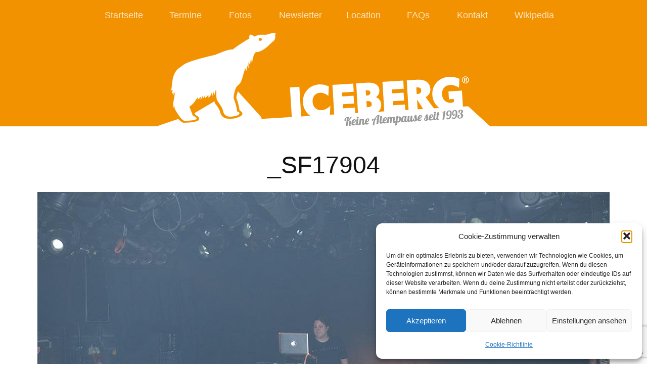

--- FILE ---
content_type: text/html; charset=utf-8
request_url: https://www.google.com/recaptcha/api2/anchor?ar=1&k=6LcsMOwUAAAAALB8x0-zQOBrvsF26Q3XRwBJ6qwZ&co=aHR0cHM6Ly9pY2ViZXJnLmF0OjQ0Mw..&hl=en&v=N67nZn4AqZkNcbeMu4prBgzg&size=invisible&anchor-ms=20000&execute-ms=30000&cb=jpgzgiuurfyd
body_size: 48731
content:
<!DOCTYPE HTML><html dir="ltr" lang="en"><head><meta http-equiv="Content-Type" content="text/html; charset=UTF-8">
<meta http-equiv="X-UA-Compatible" content="IE=edge">
<title>reCAPTCHA</title>
<style type="text/css">
/* cyrillic-ext */
@font-face {
  font-family: 'Roboto';
  font-style: normal;
  font-weight: 400;
  font-stretch: 100%;
  src: url(//fonts.gstatic.com/s/roboto/v48/KFO7CnqEu92Fr1ME7kSn66aGLdTylUAMa3GUBHMdazTgWw.woff2) format('woff2');
  unicode-range: U+0460-052F, U+1C80-1C8A, U+20B4, U+2DE0-2DFF, U+A640-A69F, U+FE2E-FE2F;
}
/* cyrillic */
@font-face {
  font-family: 'Roboto';
  font-style: normal;
  font-weight: 400;
  font-stretch: 100%;
  src: url(//fonts.gstatic.com/s/roboto/v48/KFO7CnqEu92Fr1ME7kSn66aGLdTylUAMa3iUBHMdazTgWw.woff2) format('woff2');
  unicode-range: U+0301, U+0400-045F, U+0490-0491, U+04B0-04B1, U+2116;
}
/* greek-ext */
@font-face {
  font-family: 'Roboto';
  font-style: normal;
  font-weight: 400;
  font-stretch: 100%;
  src: url(//fonts.gstatic.com/s/roboto/v48/KFO7CnqEu92Fr1ME7kSn66aGLdTylUAMa3CUBHMdazTgWw.woff2) format('woff2');
  unicode-range: U+1F00-1FFF;
}
/* greek */
@font-face {
  font-family: 'Roboto';
  font-style: normal;
  font-weight: 400;
  font-stretch: 100%;
  src: url(//fonts.gstatic.com/s/roboto/v48/KFO7CnqEu92Fr1ME7kSn66aGLdTylUAMa3-UBHMdazTgWw.woff2) format('woff2');
  unicode-range: U+0370-0377, U+037A-037F, U+0384-038A, U+038C, U+038E-03A1, U+03A3-03FF;
}
/* math */
@font-face {
  font-family: 'Roboto';
  font-style: normal;
  font-weight: 400;
  font-stretch: 100%;
  src: url(//fonts.gstatic.com/s/roboto/v48/KFO7CnqEu92Fr1ME7kSn66aGLdTylUAMawCUBHMdazTgWw.woff2) format('woff2');
  unicode-range: U+0302-0303, U+0305, U+0307-0308, U+0310, U+0312, U+0315, U+031A, U+0326-0327, U+032C, U+032F-0330, U+0332-0333, U+0338, U+033A, U+0346, U+034D, U+0391-03A1, U+03A3-03A9, U+03B1-03C9, U+03D1, U+03D5-03D6, U+03F0-03F1, U+03F4-03F5, U+2016-2017, U+2034-2038, U+203C, U+2040, U+2043, U+2047, U+2050, U+2057, U+205F, U+2070-2071, U+2074-208E, U+2090-209C, U+20D0-20DC, U+20E1, U+20E5-20EF, U+2100-2112, U+2114-2115, U+2117-2121, U+2123-214F, U+2190, U+2192, U+2194-21AE, U+21B0-21E5, U+21F1-21F2, U+21F4-2211, U+2213-2214, U+2216-22FF, U+2308-230B, U+2310, U+2319, U+231C-2321, U+2336-237A, U+237C, U+2395, U+239B-23B7, U+23D0, U+23DC-23E1, U+2474-2475, U+25AF, U+25B3, U+25B7, U+25BD, U+25C1, U+25CA, U+25CC, U+25FB, U+266D-266F, U+27C0-27FF, U+2900-2AFF, U+2B0E-2B11, U+2B30-2B4C, U+2BFE, U+3030, U+FF5B, U+FF5D, U+1D400-1D7FF, U+1EE00-1EEFF;
}
/* symbols */
@font-face {
  font-family: 'Roboto';
  font-style: normal;
  font-weight: 400;
  font-stretch: 100%;
  src: url(//fonts.gstatic.com/s/roboto/v48/KFO7CnqEu92Fr1ME7kSn66aGLdTylUAMaxKUBHMdazTgWw.woff2) format('woff2');
  unicode-range: U+0001-000C, U+000E-001F, U+007F-009F, U+20DD-20E0, U+20E2-20E4, U+2150-218F, U+2190, U+2192, U+2194-2199, U+21AF, U+21E6-21F0, U+21F3, U+2218-2219, U+2299, U+22C4-22C6, U+2300-243F, U+2440-244A, U+2460-24FF, U+25A0-27BF, U+2800-28FF, U+2921-2922, U+2981, U+29BF, U+29EB, U+2B00-2BFF, U+4DC0-4DFF, U+FFF9-FFFB, U+10140-1018E, U+10190-1019C, U+101A0, U+101D0-101FD, U+102E0-102FB, U+10E60-10E7E, U+1D2C0-1D2D3, U+1D2E0-1D37F, U+1F000-1F0FF, U+1F100-1F1AD, U+1F1E6-1F1FF, U+1F30D-1F30F, U+1F315, U+1F31C, U+1F31E, U+1F320-1F32C, U+1F336, U+1F378, U+1F37D, U+1F382, U+1F393-1F39F, U+1F3A7-1F3A8, U+1F3AC-1F3AF, U+1F3C2, U+1F3C4-1F3C6, U+1F3CA-1F3CE, U+1F3D4-1F3E0, U+1F3ED, U+1F3F1-1F3F3, U+1F3F5-1F3F7, U+1F408, U+1F415, U+1F41F, U+1F426, U+1F43F, U+1F441-1F442, U+1F444, U+1F446-1F449, U+1F44C-1F44E, U+1F453, U+1F46A, U+1F47D, U+1F4A3, U+1F4B0, U+1F4B3, U+1F4B9, U+1F4BB, U+1F4BF, U+1F4C8-1F4CB, U+1F4D6, U+1F4DA, U+1F4DF, U+1F4E3-1F4E6, U+1F4EA-1F4ED, U+1F4F7, U+1F4F9-1F4FB, U+1F4FD-1F4FE, U+1F503, U+1F507-1F50B, U+1F50D, U+1F512-1F513, U+1F53E-1F54A, U+1F54F-1F5FA, U+1F610, U+1F650-1F67F, U+1F687, U+1F68D, U+1F691, U+1F694, U+1F698, U+1F6AD, U+1F6B2, U+1F6B9-1F6BA, U+1F6BC, U+1F6C6-1F6CF, U+1F6D3-1F6D7, U+1F6E0-1F6EA, U+1F6F0-1F6F3, U+1F6F7-1F6FC, U+1F700-1F7FF, U+1F800-1F80B, U+1F810-1F847, U+1F850-1F859, U+1F860-1F887, U+1F890-1F8AD, U+1F8B0-1F8BB, U+1F8C0-1F8C1, U+1F900-1F90B, U+1F93B, U+1F946, U+1F984, U+1F996, U+1F9E9, U+1FA00-1FA6F, U+1FA70-1FA7C, U+1FA80-1FA89, U+1FA8F-1FAC6, U+1FACE-1FADC, U+1FADF-1FAE9, U+1FAF0-1FAF8, U+1FB00-1FBFF;
}
/* vietnamese */
@font-face {
  font-family: 'Roboto';
  font-style: normal;
  font-weight: 400;
  font-stretch: 100%;
  src: url(//fonts.gstatic.com/s/roboto/v48/KFO7CnqEu92Fr1ME7kSn66aGLdTylUAMa3OUBHMdazTgWw.woff2) format('woff2');
  unicode-range: U+0102-0103, U+0110-0111, U+0128-0129, U+0168-0169, U+01A0-01A1, U+01AF-01B0, U+0300-0301, U+0303-0304, U+0308-0309, U+0323, U+0329, U+1EA0-1EF9, U+20AB;
}
/* latin-ext */
@font-face {
  font-family: 'Roboto';
  font-style: normal;
  font-weight: 400;
  font-stretch: 100%;
  src: url(//fonts.gstatic.com/s/roboto/v48/KFO7CnqEu92Fr1ME7kSn66aGLdTylUAMa3KUBHMdazTgWw.woff2) format('woff2');
  unicode-range: U+0100-02BA, U+02BD-02C5, U+02C7-02CC, U+02CE-02D7, U+02DD-02FF, U+0304, U+0308, U+0329, U+1D00-1DBF, U+1E00-1E9F, U+1EF2-1EFF, U+2020, U+20A0-20AB, U+20AD-20C0, U+2113, U+2C60-2C7F, U+A720-A7FF;
}
/* latin */
@font-face {
  font-family: 'Roboto';
  font-style: normal;
  font-weight: 400;
  font-stretch: 100%;
  src: url(//fonts.gstatic.com/s/roboto/v48/KFO7CnqEu92Fr1ME7kSn66aGLdTylUAMa3yUBHMdazQ.woff2) format('woff2');
  unicode-range: U+0000-00FF, U+0131, U+0152-0153, U+02BB-02BC, U+02C6, U+02DA, U+02DC, U+0304, U+0308, U+0329, U+2000-206F, U+20AC, U+2122, U+2191, U+2193, U+2212, U+2215, U+FEFF, U+FFFD;
}
/* cyrillic-ext */
@font-face {
  font-family: 'Roboto';
  font-style: normal;
  font-weight: 500;
  font-stretch: 100%;
  src: url(//fonts.gstatic.com/s/roboto/v48/KFO7CnqEu92Fr1ME7kSn66aGLdTylUAMa3GUBHMdazTgWw.woff2) format('woff2');
  unicode-range: U+0460-052F, U+1C80-1C8A, U+20B4, U+2DE0-2DFF, U+A640-A69F, U+FE2E-FE2F;
}
/* cyrillic */
@font-face {
  font-family: 'Roboto';
  font-style: normal;
  font-weight: 500;
  font-stretch: 100%;
  src: url(//fonts.gstatic.com/s/roboto/v48/KFO7CnqEu92Fr1ME7kSn66aGLdTylUAMa3iUBHMdazTgWw.woff2) format('woff2');
  unicode-range: U+0301, U+0400-045F, U+0490-0491, U+04B0-04B1, U+2116;
}
/* greek-ext */
@font-face {
  font-family: 'Roboto';
  font-style: normal;
  font-weight: 500;
  font-stretch: 100%;
  src: url(//fonts.gstatic.com/s/roboto/v48/KFO7CnqEu92Fr1ME7kSn66aGLdTylUAMa3CUBHMdazTgWw.woff2) format('woff2');
  unicode-range: U+1F00-1FFF;
}
/* greek */
@font-face {
  font-family: 'Roboto';
  font-style: normal;
  font-weight: 500;
  font-stretch: 100%;
  src: url(//fonts.gstatic.com/s/roboto/v48/KFO7CnqEu92Fr1ME7kSn66aGLdTylUAMa3-UBHMdazTgWw.woff2) format('woff2');
  unicode-range: U+0370-0377, U+037A-037F, U+0384-038A, U+038C, U+038E-03A1, U+03A3-03FF;
}
/* math */
@font-face {
  font-family: 'Roboto';
  font-style: normal;
  font-weight: 500;
  font-stretch: 100%;
  src: url(//fonts.gstatic.com/s/roboto/v48/KFO7CnqEu92Fr1ME7kSn66aGLdTylUAMawCUBHMdazTgWw.woff2) format('woff2');
  unicode-range: U+0302-0303, U+0305, U+0307-0308, U+0310, U+0312, U+0315, U+031A, U+0326-0327, U+032C, U+032F-0330, U+0332-0333, U+0338, U+033A, U+0346, U+034D, U+0391-03A1, U+03A3-03A9, U+03B1-03C9, U+03D1, U+03D5-03D6, U+03F0-03F1, U+03F4-03F5, U+2016-2017, U+2034-2038, U+203C, U+2040, U+2043, U+2047, U+2050, U+2057, U+205F, U+2070-2071, U+2074-208E, U+2090-209C, U+20D0-20DC, U+20E1, U+20E5-20EF, U+2100-2112, U+2114-2115, U+2117-2121, U+2123-214F, U+2190, U+2192, U+2194-21AE, U+21B0-21E5, U+21F1-21F2, U+21F4-2211, U+2213-2214, U+2216-22FF, U+2308-230B, U+2310, U+2319, U+231C-2321, U+2336-237A, U+237C, U+2395, U+239B-23B7, U+23D0, U+23DC-23E1, U+2474-2475, U+25AF, U+25B3, U+25B7, U+25BD, U+25C1, U+25CA, U+25CC, U+25FB, U+266D-266F, U+27C0-27FF, U+2900-2AFF, U+2B0E-2B11, U+2B30-2B4C, U+2BFE, U+3030, U+FF5B, U+FF5D, U+1D400-1D7FF, U+1EE00-1EEFF;
}
/* symbols */
@font-face {
  font-family: 'Roboto';
  font-style: normal;
  font-weight: 500;
  font-stretch: 100%;
  src: url(//fonts.gstatic.com/s/roboto/v48/KFO7CnqEu92Fr1ME7kSn66aGLdTylUAMaxKUBHMdazTgWw.woff2) format('woff2');
  unicode-range: U+0001-000C, U+000E-001F, U+007F-009F, U+20DD-20E0, U+20E2-20E4, U+2150-218F, U+2190, U+2192, U+2194-2199, U+21AF, U+21E6-21F0, U+21F3, U+2218-2219, U+2299, U+22C4-22C6, U+2300-243F, U+2440-244A, U+2460-24FF, U+25A0-27BF, U+2800-28FF, U+2921-2922, U+2981, U+29BF, U+29EB, U+2B00-2BFF, U+4DC0-4DFF, U+FFF9-FFFB, U+10140-1018E, U+10190-1019C, U+101A0, U+101D0-101FD, U+102E0-102FB, U+10E60-10E7E, U+1D2C0-1D2D3, U+1D2E0-1D37F, U+1F000-1F0FF, U+1F100-1F1AD, U+1F1E6-1F1FF, U+1F30D-1F30F, U+1F315, U+1F31C, U+1F31E, U+1F320-1F32C, U+1F336, U+1F378, U+1F37D, U+1F382, U+1F393-1F39F, U+1F3A7-1F3A8, U+1F3AC-1F3AF, U+1F3C2, U+1F3C4-1F3C6, U+1F3CA-1F3CE, U+1F3D4-1F3E0, U+1F3ED, U+1F3F1-1F3F3, U+1F3F5-1F3F7, U+1F408, U+1F415, U+1F41F, U+1F426, U+1F43F, U+1F441-1F442, U+1F444, U+1F446-1F449, U+1F44C-1F44E, U+1F453, U+1F46A, U+1F47D, U+1F4A3, U+1F4B0, U+1F4B3, U+1F4B9, U+1F4BB, U+1F4BF, U+1F4C8-1F4CB, U+1F4D6, U+1F4DA, U+1F4DF, U+1F4E3-1F4E6, U+1F4EA-1F4ED, U+1F4F7, U+1F4F9-1F4FB, U+1F4FD-1F4FE, U+1F503, U+1F507-1F50B, U+1F50D, U+1F512-1F513, U+1F53E-1F54A, U+1F54F-1F5FA, U+1F610, U+1F650-1F67F, U+1F687, U+1F68D, U+1F691, U+1F694, U+1F698, U+1F6AD, U+1F6B2, U+1F6B9-1F6BA, U+1F6BC, U+1F6C6-1F6CF, U+1F6D3-1F6D7, U+1F6E0-1F6EA, U+1F6F0-1F6F3, U+1F6F7-1F6FC, U+1F700-1F7FF, U+1F800-1F80B, U+1F810-1F847, U+1F850-1F859, U+1F860-1F887, U+1F890-1F8AD, U+1F8B0-1F8BB, U+1F8C0-1F8C1, U+1F900-1F90B, U+1F93B, U+1F946, U+1F984, U+1F996, U+1F9E9, U+1FA00-1FA6F, U+1FA70-1FA7C, U+1FA80-1FA89, U+1FA8F-1FAC6, U+1FACE-1FADC, U+1FADF-1FAE9, U+1FAF0-1FAF8, U+1FB00-1FBFF;
}
/* vietnamese */
@font-face {
  font-family: 'Roboto';
  font-style: normal;
  font-weight: 500;
  font-stretch: 100%;
  src: url(//fonts.gstatic.com/s/roboto/v48/KFO7CnqEu92Fr1ME7kSn66aGLdTylUAMa3OUBHMdazTgWw.woff2) format('woff2');
  unicode-range: U+0102-0103, U+0110-0111, U+0128-0129, U+0168-0169, U+01A0-01A1, U+01AF-01B0, U+0300-0301, U+0303-0304, U+0308-0309, U+0323, U+0329, U+1EA0-1EF9, U+20AB;
}
/* latin-ext */
@font-face {
  font-family: 'Roboto';
  font-style: normal;
  font-weight: 500;
  font-stretch: 100%;
  src: url(//fonts.gstatic.com/s/roboto/v48/KFO7CnqEu92Fr1ME7kSn66aGLdTylUAMa3KUBHMdazTgWw.woff2) format('woff2');
  unicode-range: U+0100-02BA, U+02BD-02C5, U+02C7-02CC, U+02CE-02D7, U+02DD-02FF, U+0304, U+0308, U+0329, U+1D00-1DBF, U+1E00-1E9F, U+1EF2-1EFF, U+2020, U+20A0-20AB, U+20AD-20C0, U+2113, U+2C60-2C7F, U+A720-A7FF;
}
/* latin */
@font-face {
  font-family: 'Roboto';
  font-style: normal;
  font-weight: 500;
  font-stretch: 100%;
  src: url(//fonts.gstatic.com/s/roboto/v48/KFO7CnqEu92Fr1ME7kSn66aGLdTylUAMa3yUBHMdazQ.woff2) format('woff2');
  unicode-range: U+0000-00FF, U+0131, U+0152-0153, U+02BB-02BC, U+02C6, U+02DA, U+02DC, U+0304, U+0308, U+0329, U+2000-206F, U+20AC, U+2122, U+2191, U+2193, U+2212, U+2215, U+FEFF, U+FFFD;
}
/* cyrillic-ext */
@font-face {
  font-family: 'Roboto';
  font-style: normal;
  font-weight: 900;
  font-stretch: 100%;
  src: url(//fonts.gstatic.com/s/roboto/v48/KFO7CnqEu92Fr1ME7kSn66aGLdTylUAMa3GUBHMdazTgWw.woff2) format('woff2');
  unicode-range: U+0460-052F, U+1C80-1C8A, U+20B4, U+2DE0-2DFF, U+A640-A69F, U+FE2E-FE2F;
}
/* cyrillic */
@font-face {
  font-family: 'Roboto';
  font-style: normal;
  font-weight: 900;
  font-stretch: 100%;
  src: url(//fonts.gstatic.com/s/roboto/v48/KFO7CnqEu92Fr1ME7kSn66aGLdTylUAMa3iUBHMdazTgWw.woff2) format('woff2');
  unicode-range: U+0301, U+0400-045F, U+0490-0491, U+04B0-04B1, U+2116;
}
/* greek-ext */
@font-face {
  font-family: 'Roboto';
  font-style: normal;
  font-weight: 900;
  font-stretch: 100%;
  src: url(//fonts.gstatic.com/s/roboto/v48/KFO7CnqEu92Fr1ME7kSn66aGLdTylUAMa3CUBHMdazTgWw.woff2) format('woff2');
  unicode-range: U+1F00-1FFF;
}
/* greek */
@font-face {
  font-family: 'Roboto';
  font-style: normal;
  font-weight: 900;
  font-stretch: 100%;
  src: url(//fonts.gstatic.com/s/roboto/v48/KFO7CnqEu92Fr1ME7kSn66aGLdTylUAMa3-UBHMdazTgWw.woff2) format('woff2');
  unicode-range: U+0370-0377, U+037A-037F, U+0384-038A, U+038C, U+038E-03A1, U+03A3-03FF;
}
/* math */
@font-face {
  font-family: 'Roboto';
  font-style: normal;
  font-weight: 900;
  font-stretch: 100%;
  src: url(//fonts.gstatic.com/s/roboto/v48/KFO7CnqEu92Fr1ME7kSn66aGLdTylUAMawCUBHMdazTgWw.woff2) format('woff2');
  unicode-range: U+0302-0303, U+0305, U+0307-0308, U+0310, U+0312, U+0315, U+031A, U+0326-0327, U+032C, U+032F-0330, U+0332-0333, U+0338, U+033A, U+0346, U+034D, U+0391-03A1, U+03A3-03A9, U+03B1-03C9, U+03D1, U+03D5-03D6, U+03F0-03F1, U+03F4-03F5, U+2016-2017, U+2034-2038, U+203C, U+2040, U+2043, U+2047, U+2050, U+2057, U+205F, U+2070-2071, U+2074-208E, U+2090-209C, U+20D0-20DC, U+20E1, U+20E5-20EF, U+2100-2112, U+2114-2115, U+2117-2121, U+2123-214F, U+2190, U+2192, U+2194-21AE, U+21B0-21E5, U+21F1-21F2, U+21F4-2211, U+2213-2214, U+2216-22FF, U+2308-230B, U+2310, U+2319, U+231C-2321, U+2336-237A, U+237C, U+2395, U+239B-23B7, U+23D0, U+23DC-23E1, U+2474-2475, U+25AF, U+25B3, U+25B7, U+25BD, U+25C1, U+25CA, U+25CC, U+25FB, U+266D-266F, U+27C0-27FF, U+2900-2AFF, U+2B0E-2B11, U+2B30-2B4C, U+2BFE, U+3030, U+FF5B, U+FF5D, U+1D400-1D7FF, U+1EE00-1EEFF;
}
/* symbols */
@font-face {
  font-family: 'Roboto';
  font-style: normal;
  font-weight: 900;
  font-stretch: 100%;
  src: url(//fonts.gstatic.com/s/roboto/v48/KFO7CnqEu92Fr1ME7kSn66aGLdTylUAMaxKUBHMdazTgWw.woff2) format('woff2');
  unicode-range: U+0001-000C, U+000E-001F, U+007F-009F, U+20DD-20E0, U+20E2-20E4, U+2150-218F, U+2190, U+2192, U+2194-2199, U+21AF, U+21E6-21F0, U+21F3, U+2218-2219, U+2299, U+22C4-22C6, U+2300-243F, U+2440-244A, U+2460-24FF, U+25A0-27BF, U+2800-28FF, U+2921-2922, U+2981, U+29BF, U+29EB, U+2B00-2BFF, U+4DC0-4DFF, U+FFF9-FFFB, U+10140-1018E, U+10190-1019C, U+101A0, U+101D0-101FD, U+102E0-102FB, U+10E60-10E7E, U+1D2C0-1D2D3, U+1D2E0-1D37F, U+1F000-1F0FF, U+1F100-1F1AD, U+1F1E6-1F1FF, U+1F30D-1F30F, U+1F315, U+1F31C, U+1F31E, U+1F320-1F32C, U+1F336, U+1F378, U+1F37D, U+1F382, U+1F393-1F39F, U+1F3A7-1F3A8, U+1F3AC-1F3AF, U+1F3C2, U+1F3C4-1F3C6, U+1F3CA-1F3CE, U+1F3D4-1F3E0, U+1F3ED, U+1F3F1-1F3F3, U+1F3F5-1F3F7, U+1F408, U+1F415, U+1F41F, U+1F426, U+1F43F, U+1F441-1F442, U+1F444, U+1F446-1F449, U+1F44C-1F44E, U+1F453, U+1F46A, U+1F47D, U+1F4A3, U+1F4B0, U+1F4B3, U+1F4B9, U+1F4BB, U+1F4BF, U+1F4C8-1F4CB, U+1F4D6, U+1F4DA, U+1F4DF, U+1F4E3-1F4E6, U+1F4EA-1F4ED, U+1F4F7, U+1F4F9-1F4FB, U+1F4FD-1F4FE, U+1F503, U+1F507-1F50B, U+1F50D, U+1F512-1F513, U+1F53E-1F54A, U+1F54F-1F5FA, U+1F610, U+1F650-1F67F, U+1F687, U+1F68D, U+1F691, U+1F694, U+1F698, U+1F6AD, U+1F6B2, U+1F6B9-1F6BA, U+1F6BC, U+1F6C6-1F6CF, U+1F6D3-1F6D7, U+1F6E0-1F6EA, U+1F6F0-1F6F3, U+1F6F7-1F6FC, U+1F700-1F7FF, U+1F800-1F80B, U+1F810-1F847, U+1F850-1F859, U+1F860-1F887, U+1F890-1F8AD, U+1F8B0-1F8BB, U+1F8C0-1F8C1, U+1F900-1F90B, U+1F93B, U+1F946, U+1F984, U+1F996, U+1F9E9, U+1FA00-1FA6F, U+1FA70-1FA7C, U+1FA80-1FA89, U+1FA8F-1FAC6, U+1FACE-1FADC, U+1FADF-1FAE9, U+1FAF0-1FAF8, U+1FB00-1FBFF;
}
/* vietnamese */
@font-face {
  font-family: 'Roboto';
  font-style: normal;
  font-weight: 900;
  font-stretch: 100%;
  src: url(//fonts.gstatic.com/s/roboto/v48/KFO7CnqEu92Fr1ME7kSn66aGLdTylUAMa3OUBHMdazTgWw.woff2) format('woff2');
  unicode-range: U+0102-0103, U+0110-0111, U+0128-0129, U+0168-0169, U+01A0-01A1, U+01AF-01B0, U+0300-0301, U+0303-0304, U+0308-0309, U+0323, U+0329, U+1EA0-1EF9, U+20AB;
}
/* latin-ext */
@font-face {
  font-family: 'Roboto';
  font-style: normal;
  font-weight: 900;
  font-stretch: 100%;
  src: url(//fonts.gstatic.com/s/roboto/v48/KFO7CnqEu92Fr1ME7kSn66aGLdTylUAMa3KUBHMdazTgWw.woff2) format('woff2');
  unicode-range: U+0100-02BA, U+02BD-02C5, U+02C7-02CC, U+02CE-02D7, U+02DD-02FF, U+0304, U+0308, U+0329, U+1D00-1DBF, U+1E00-1E9F, U+1EF2-1EFF, U+2020, U+20A0-20AB, U+20AD-20C0, U+2113, U+2C60-2C7F, U+A720-A7FF;
}
/* latin */
@font-face {
  font-family: 'Roboto';
  font-style: normal;
  font-weight: 900;
  font-stretch: 100%;
  src: url(//fonts.gstatic.com/s/roboto/v48/KFO7CnqEu92Fr1ME7kSn66aGLdTylUAMa3yUBHMdazQ.woff2) format('woff2');
  unicode-range: U+0000-00FF, U+0131, U+0152-0153, U+02BB-02BC, U+02C6, U+02DA, U+02DC, U+0304, U+0308, U+0329, U+2000-206F, U+20AC, U+2122, U+2191, U+2193, U+2212, U+2215, U+FEFF, U+FFFD;
}

</style>
<link rel="stylesheet" type="text/css" href="https://www.gstatic.com/recaptcha/releases/N67nZn4AqZkNcbeMu4prBgzg/styles__ltr.css">
<script nonce="kP8rTNazJwixXMcd4wzqLQ" type="text/javascript">window['__recaptcha_api'] = 'https://www.google.com/recaptcha/api2/';</script>
<script type="text/javascript" src="https://www.gstatic.com/recaptcha/releases/N67nZn4AqZkNcbeMu4prBgzg/recaptcha__en.js" nonce="kP8rTNazJwixXMcd4wzqLQ">
      
    </script></head>
<body><div id="rc-anchor-alert" class="rc-anchor-alert"></div>
<input type="hidden" id="recaptcha-token" value="[base64]">
<script type="text/javascript" nonce="kP8rTNazJwixXMcd4wzqLQ">
      recaptcha.anchor.Main.init("[\x22ainput\x22,[\x22bgdata\x22,\x22\x22,\[base64]/[base64]/[base64]/[base64]/[base64]/[base64]/KGcoTywyNTMsTy5PKSxVRyhPLEMpKTpnKE8sMjUzLEMpLE8pKSxsKSksTykpfSxieT1mdW5jdGlvbihDLE8sdSxsKXtmb3IobD0odT1SKEMpLDApO08+MDtPLS0pbD1sPDw4fFooQyk7ZyhDLHUsbCl9LFVHPWZ1bmN0aW9uKEMsTyl7Qy5pLmxlbmd0aD4xMDQ/[base64]/[base64]/[base64]/[base64]/[base64]/[base64]/[base64]\\u003d\x22,\[base64]\x22,\x22wq/DgXLDnVbDoD/DmcKqCnPDpS3CqTTDuz1xwq14wrVowqDDmDUzwrjCsVl7w6vDtSTCnVfClD3DkMKCw4w/w4zDssKHNijCvnrDvDNaAnXDpsOBwrjCs8OEB8KNw4gpwobDiR0pw4HCtHZ3fMKGw6HCvMK6FMKXwrYuwozDtsOxWMKVwpTCoi/Cl8OxFWZOOhttw47CiSHCksK+woVmw53ChMKQwofCp8K4w647Oi4ZwpIWwrJAFhoETMKGM1jCli1JWsO9wowJw6Rswq/[base64]/DgiXCnmckw7E2SFXCkzN6YMOpw4hcw57Do8KObgQ2GMOEB8OGworDkMKZw4nCscO4CjDDgMOBT8KZw7TDvi/CpsKxD3Ruwp8cwo7Dp8K8w68IN8KsZ2fDmsKlw4TCimHDnMOCSsO1wrBRFwsyATFMKzJjwrjDiMK8f252w7HDgRoewpRLcsKxw4jCscKAw5XCvGIcYiotZC9fKWpIw67DvBoUCcK3w48Vw7rDhz1gWcO2CcKLU8KTwr/CkMOXYltEXg/DiXklEsOTG3PCuyAHwrjDjcOLVMK2w4TDhXXCtMKRwqlSwqJaW8KSw7TDmMOVw7Bcw7PDvcKBwq3DuBnCpDbCvm/Cn8KZw53DvQfCh8O/wq/DjsKaHFQGw6R3w75fYcOjQxLDhcKZQDXDpsOLOXDClz3DnMKvCMOZZkQHwqrCtFo6w5QQwqEQwrHCtjLDlMKXBMK/w4kqWiIfEsOfW8KlA2rCtHBzw5cEbEd9w6zCucK+cEDCrmXCqcKAD0TDqsOtZhpGA8KSw6nCuCRTw6PDkMKbw47CjHs1W8OYYQ0TQSkZw7IcfUZTZMKGw59GMkx+XHHDocK9w7/CjMKmw7t0QQY+woDCmDTChhXDj8OVwrw3GcO7AXpQw4NAMMK1wrw+FsORw6k+wr3DgELCgsOWN8O2T8KXI8KMYcKTZcOWwqw+LDbDk3rDpDwSwpZgwownLWQADMKLBsOPCcOAScOIdsOGwonCpU/Ct8KDwpkMXMOYNMKLwpABKsKLSsO6wonDqRMowqUAQQTDjcKQacO1KMO9wqBhw7/Ct8O1BDJed8KrPcObdsK/BhB0D8Kxw7bCjyrDoMO8wrtHO8KhNVYedMOGwqvCnMO2QsOPw7EBB8Opw6YccHHDm1LDmsOzwpJxTMKmw4MrHzh1wroxPMOeBcOmw5IRfcK4DSQRwp/CgcKswqR6w4bDgcKqCHLCh3DCuVYpO8KGw4IHwrXCv2oUVmoOD3oswqQsOE1eMcOhN20MDHHCqcKJMcKCwpTDqMOCw4TDtyk8O8KxwpzDgR17PcOKw5NkLWrCgDh/PW4cw4zDu8OKwqHDnkjDmgNkBsKzdmo2wrrDsFRBwqTDkg/CriFFwrjCgis/JTzDl05mwpPDuj/CtMKmwr8zeMKewqVsHg/[base64]/w5rDj8K4w4rDhsO1w58pw77DnsObwrdaNi8bJ2MGQzDDtgNHFkAFfxxfwrEjw6JvesOlw6ojAxbDksOwBMK0woI7w5g3w4zDuMOpPytIcxDDl1MBwp/Dkx0Iw6DDmMOTEMK3KRTDvcOiaEXCrjYofUrCksK6w7F1QMO4wplTw41HwqlXw5rDkMOSWMOuwqxYw7gUYcK2fsKgwrvCvcKaSmUJw5DCqi9mdm8hEMKAQD0owqPDiFvDghxlUcORR8K7c2bCpA/DnsKEw73CmsK9wr0reXnDiQI8wpc5ZVVaWsKRRkQzVF/[base64]/DQZqFsOtNTrCvcKsw4Eewo7CqsKxwp9vwrocwo/[base64]/Dh0DDlcOzOCXDtywUw5nDtxrCs8OzB1h+w7rCl8ONw5kKw41bG3JYUhddP8K5w5lsw48Ww6rDjSdCw74nw55Dwr4/wqbCpsKVF8OJM2JmLcKNwqB9G8Oow4jDvcKtw7VSDsOAw59PAndwasONW2zCk8K1woNLw5R2w43Di8ORLMK4KkXDrcOrwp4yFMOJfRx3M8K/Z1AsEkdldsKxVX7CtTjCvC1DIE/Cq0UQwrxVwp8Fw6zCncKTwpnCv8KUaMKyIE/DnnXDijEBC8K6fsKJYy5Jw6zDi2h2IcKRw49Fwrw1wqllwroTw7XDrcOaYMKjfcOMb0o3wpNlw4sdw6PDiFILHXDDqH1vP1Jtw5RIEC8CwqZ+YQPDkMKlPVk9C247w7zClzJMY8KGw4FWw5rCusOQFxEtw6HDiz0iw6c1CVzClUJxEcOMw7U0w5fDqcOxCcOmMT/Dj0tSwo/CscK9VVd2w7nCqEVUw7nDlnTDgcKowqwvJMKBwr5OYcOsDBnCsANww4ITw7MdwrzDkRbDgsKDe1PCgRfCmgjCnHTDn1kBwqdmRmzChj/ClUghdcKUwrbDvcOZLV3DpE1Ow7DDvMOPwpZ0DlzDtsKCRMKvPsOOwoh9Aj7CtMKsYjzDicK2CXsQSsK3w7HCmg/CmcKnwo7ChjvCrDcfwpPDusKJUcKGw5LCn8KiwrPClV3DiTQpFMOwNF/Crk7DlkUHK8KFDCwEw6lgBS0RB8OQwpPCnMK2J8Opw47Cpn0ywpIOwprCjT/DrcOMwqN8wqnCvU/CkTbCiBoudsKxfEzClErCjDnCrcOYwrxww5vCu8OOKA3DniBkw5JlW8K9MXnDvy8ESnbDssK6eg9HwqdOwohfw7Yiw5ZiRMOsV8Oxw5wTw5cXT8KiL8KHwrsuwqLDoEh8wpNwwpXDssKSw4XCuC9Lw4/DusOjAsK6w4vCrcOUw7QUcjkpJMKFEcOqDklQwrpcMsK3wrbCqgxpIj3CoMO7wqhnLsOnZHfDscONMUBfwppOw67DhGTCiXtOJVDCr8KKNsKiwrlfdQZURQRkQ8Kaw6RJFsOfN8KvaRdow5PCjMKpwoYFGGTCl1XCg8KXNTNdZcKrMF/CiSbCtWN2EiYrwq/DtMK/wr3CmCDCpsOvwpFxE8KOw6PCiV7Co8KRbcKlw7wYAsK/wpDDvF7DnTnClcKywoPCoBrDqcK4YsOlw63DlzU3AMKtwpxiYsKcQTBvY8KPw7UqwrRCw4jDvUAswpXDsnZlaVkDAsKOAzQwMUDDsX5/[base64]/w5BYOsOpQMO7wovDqcKhAUzCrXHCiMOsw6DCmyDCjcKWwqlzwpB1wq4Uwq5XW8O/XifCiMOpfm5ZNsOmw69Wfn85w4EpwonDjm5NVsOIwq8kw58sN8OKXcK0wpLDhsKZUHzCu3/ClF/DnsOtG8KrwpsWSiXCojrCocOqwoXDrMKtw5XCrVbCjMKTwpzDq8Ojw7TCr8KiPcOTcGgLKyDCp8O7w7jDrjpofRYYNsOMPCIXwprDtR7DusOwwqjDqMK+w7zDjlnDqwQIwr/CrRPDiUkBw6TCj8KiW8Knw5vDm8OOw7EKwodcw6/CkmEGw4FBwo1/[base64]/CksO0w6NhMiheRXYfScOEw7DDkMKGwrHCjsOzw7tBwpsXGighUC/CjgVfw4AKO8OOwpnCoQXDucKUQj3CrMKywr/Cu8KhCcOzw6PDicOBw7LCkE7CpCYUwqLCk8KSwplmw6dyw5bClMK/[base64]/DsWvCqirDtMKrwp/Co8K6LQzDvXHCogRNwpcKw6hBMQYPwpjDpcKfCFdsYsOLw4FdFCQKwrRbQjfCmH51Z8OBwq8NwqZGO8OER8KsFDMrw5LCpSp8JywXeMOSw6lEccK7wofCoGV6wqfCjMOywo5Uw5pYw4zDlsKUwofCuMO/OlTDn8KFwo1Hwp1Zwolxwqk5YsKWacO1w4Msw5NYEl/[base64]/DiMOjXDk8w64TwrpEwpVww4EOM391wpTDkMOpw4XCrsKCwrFPX2RWwq5xU1/Do8O4woLCi8Kkwqkfw504HU9GJgh1aXpzw4F2wrvCrMKwwqzCrCTDusK4w6XDm1FEw642wpQtw6nDjHnDmsOVw6jClMOWw47ChzkAS8KmdsKbw7pXesOnwoLDlcOKZ8OmS8KZwobDkiJ6w7dCw6TChMKZOMO1S3/[base64]/DjA5Bw7LDqlrChEfCv2lZw7s+NSpuwoDDhGjChsODw6fDpQzDpsOvU8O3AMKXwpAKXVlcw5RFwphheALDqSrClG/DkGzDrGrCv8KmdsO7w5YpwrDDm07DlsKnwqh9wpLDk8OZDnh4DcOJLMOcwqADwqlMw647NU3DqB7DjsOubwHCo8OccEVRw5tQacKvw44Uw5BlfBQXw5/DnzXDvzrDjcO+EsOCMEfDmTJqd8KOw7/Dj8OmwqzCnmtJJRzDv0PCksOgw7LDlSvCtjvCicKDQ2XDtWLDj33DiD/[base64]/CiMOswpTDp8KXw6nDucK4wojCuWNACRDCqcOzQcKgGnE0w5AjwoHCssKvw6rDsWrCksKTwovDsxVsCBAqOE7DohHDmMOzwp5HwoobJcKrwqfCocKGw5ssw7Nww5A6wpMnwpJqIcKjH8KlK8KNccKiw7NoCcOyQcKIwpPDpQLDj8OkVn/DssOdw6Nnwq1Yc3FsUjLDmU13wqbCvcOkd38/wpTCggfDrSQ/LMKFQhxuYT9CMsKkZ3pSP8OfNsKHVETDmsOyaWfCiMKuwppPXmbCvcK9w6jDhE/[base64]/bcKrBcKRw6zCucO6woMwNsOTw645EUbCsDIlZ0bDoz8WfMOaJcKxMDc5wotqwo/Dg8KCZ8OZw6/[base64]/[base64]/DtWUSwp51w6nDrgZybcKHw5LDosOTPcKVw4hVFR8hD8ONwqnDhizDgjjCpsOCR2sSwqwXw5x6ccKxdTDDlMOtw77Ch3bCukd4w6vDuGzDox/CtBxhwr/DjcOmwo9Cw5UaZcKWGk/[base64]/[base64]/Dm0NRdG3DpCDDgMKVBcK/TyEZw6wFICLCk2Axwpwsw4HDjMKpcWrCk1XClsOeEMOPScOow5kfYcO6H8OrT3XDrA1LD8Odw4zCijQ0wpbDjsO+XMOrDcOZQGB+w4RRw7p/w6cdLmkrI1HCoHXCs8O7UXcYw5DCqsOXwq/CgCNvw6hqwo/DlAPCiGA/wobCp8OYNcOkPcKww6xqDcK/wqoQwrnCt8KnQgchV8OfAsKdw4vDh10Sw7U7w6nCqknDjwxzbsK0wqMdwo0BEXjDh8OgU1/CoHlSRMKiEn7CuGfCtn/DgRBMOcKJCMKAw53Dg8KXw7XDi8KFX8K1w4/Cl0jDn37DrHF6wqVEw7hjwolwecKKw4nDssO2AcKrw7rCgy3Dj8KzQcOGwpXCqsOew53ChsKRw693wpd6w7FoGXfChFzCh20LXMKYd8Ocb8K+w4XDnQRkwq1UbAzDizwjw5VPFl/Cm8KfwozDtMODwpTDuzYew5fCp8OoW8KSw50PwrERJMK8w5N3McKqwozDr1HCkMKWw4rCpQEoHMKSwqBIGRzDjsKUKmjDl8ORAnV9bCrDp3jCnmpGw5ErecOaUcOsw5/[base64]/d0PDisKvHE7DrXFAHcK9P8KVworDicK/OsKDNcOrMHVxwoTCuMK/wrHDl8OZCgjDoMOIw5JRCsKew7nDq8Kcw6xWFRDCg8KXDSs4VwvDlMOGw5HCjMKCeUstVsOAGsOSwr4awoMRIl7DrcO1wpsTwrTCiSPDkm/Dr8KTYsKKeAMTK8OywqNDwp3DsDHDtcOrUsO6VQrDnMKkSMK7w5AuUzEcKUtmWcKQZHLCrMKVZcOcw4jDj8OAKMOyw4N9w5jCoMKAw5Q5w5UgJsO2Kw5ow65dYcOfw6lIwqIKwrfDm8OewqbCkQ/[base64]/wo0sacKKWsOXwpNPeXc1RMOnwoJ4P8KQdQLDpSnDgj0KD3UQbsKlwoFYRMKywqdrw6Vpw53CigN3wqZ7BB3Ci8ONfsONRi7CrxQbIHfCqEjCoMK/DMOnLTpXFnXDusK4wr3DiTHDhAsLwonClRnCvsKrw6zDu8O0HsOxw4bDiMKAEQpwIcOuw5rDoWIvw4bDolzCsMKnIl7Dg2thb2Uow6nCvXvCpMKZwqDCiWZtwpU0w55awqgndGDDjQvCnMKZw4/DrsKPT8KlRDtXYTTDnMKcLgrDmXkmwqnCjSlnw7g5F1pNQglPwrvDoMKgOwUowrvCp1Fmw7wqwrDCj8ObewLDt8KSwp/Cj2LDsUBdwo3CsMOCCsKPwr3DjcOQwpRywp1PbcOhIMKfecOtwr3CnsKxw5nDiE7CuxzDmcOZbMKGw5fChsKEYMOiwo0DbizCmxnDrnRMwrvCliFnwrPDtsKSd8OLccOLaz7DhUbDjcOQKsOLwqdJw7jCkcKNwqDCsh1vFMOsDk/[base64]/w4rCmWvCksKOMMOxRGY2EMOPHcO/wrzDpiPCr8KPC8KgOWHCv8K3wp7CtMKHOhDCi8O/TsK8wrpewoLCqsObwr3Cg8KcVyjCoHrClcK0w5Q6woHClsKJAC4tLC5Nw7PCgUBGDwTDmFtlwr/Cs8K+wrE/NsOOw6d2wqlbwpc3FXPClsKHwqwpf8KDwp5xH8Kywrc8w4jChno7IMK+w7jDlcOjwoFcw6zDuVzDniQlDTVkfE/DgsO4w6xPZh4CwrDCgcOFw6fCuEDDmsOkdCliwoXDvlByKcK6wrnCpsOdccO8X8KewonDuEhsEnbDhTjDpsOTwrjCiEjCk8OMOArCnMKcwownWG3Co1DDqQfDoTfCoTAaw6zDkn9rMDoVFcKMSRgZdCbCicKuSnQXZsOvR8Oiw6Esw49MEsKjSHESwo/CgsKyPTbDhMKLCcKWw6RWw7kUdiBVwqLDqhHCuDFxw7VRw4oOMMOtwrtTbDXCtMKdYHQUw7PDqcOBw7HDrcO1wrbDlkbDnjbCgFHCuk/[base64]/CgTnDomEHwqvDjSMGwo7DnhhadMO3FWYWGsKNRsKQXSrDnsKHMMO3w4nDnMKYMU1FwqZOMDVSw4kGw6/DlsKTwoDDvybDqsOpw5hsb8KBS0nCpsOhSFVHwqTCtWTCrMKUIcKjWAZ6Fw/CpcO0wpvDljXCiQbDu8Kfwq0CM8Kxw6DCqgTDjhoKw6AwPMKyw4LDpMO3w6vCjcK8R0jDmcKfKHrCoEpGPsO+wrJ2EEVwGBQDw5pyw4AWRVQZworCp8OxcFjDqCAaVcKSWX7Dp8OyYMOLw59wKH/DlsOEYnDClsKMPWlbZsO+TcKKO8K2w7XCrMKSw415fsKXGsOSw51YaHTDlcKZL3nCtSRowpUfw7cAPCLCml9ewqEQZj/DryHCn8OhwrgCw7hRLMKTL8OGesODZMKCw4zDhsOHw7nChH8Vw7ccKEFEdRIQKcKbRsKvA8K8dMOxVicuwrkcwp/ChcOBN8OiesOvwrNuGsKMwokdw53CssOiwrJRw7s1wpnDh18dXjDDhcO6csKwwpzDosOKG8KAVMOzMVjDg8K9w5nCnjdBw5bDjMKKO8OYw5EdBsOzwo7ChyNHNXISwqomXmDDnXdew5fCpsKZwrMMwq3DrcOIwrHClsKSAW/ClVrClwDDhsKBw6lDaMKqV8KlwrV+MznCrFLCpFkewoVCNRjCmcKBw4bDrDAiBiJIwpVzw71hwoN8ZzPDrGDCpnxLwo9pw5cmw41jw6XCtHbDm8K3wqbDvcKvRRM/w5LCghHDvsKSwqHCkzrCoG0GBmAKw5fDghXCtSZxKsKiOcOOwrYEKMOkwpXDrcKdCMKZN25ZajBZc8OZX8K9woQjLETCssOuwpAUIgo/w60KeTXCiFzDt3AKw4rDnsKVJCXCkigkXcOsGMOCw53DkTgcw4FIw6DCqBV/PsObwo/CgMKIwo/[base64]/CtAMoKyzDkMOKwrkSwr0QEcK7w4DDmsKpw7zDoMKCwpzCv8KnLMOxwonCgz/CjMKvwqYFWMKkOhdaworClcO9w7nCry7Dp2V7w5XDtEsbw5JOw7TDjcK9Pg/[base64]/[base64]/ChWvCvMKfwqTCpMOXwpTCg33CqcKUw7nCusOfacO4UlECJlVYNVbDjGcpw7/CqmfCpsOIWDINc8KLbQrDvCrCnEjDtsO9FMKldTDDgMKaSQXCisO2CsOQW0fChn7DjlPDtQ9MaMK6wrZQw67DhcKSw6/[base64]/MwEgw7HDn8KZZwTDscKBw63Du0fCjj7DglfClBJtwq/[base64]/DhMKRMjHDpsOkwq3Dt8OccMKkwp3Do8OHw5FKwpIkBSwaw4NjR1s+ARzDgXrDicOAE8KHTMOgw749P8ONOMK6w4UOwoXCssK2w6TDrw7DscOXVsKuaQxJYgbDrMOLG8OTw73DvMKYwrNcw57DkhE8OWzCmhESWQVUO1UUw7s1C8K/wrlXCA7CrDbDjsOnwpsLw6ExKMKJHXfDgTEtfsK2djxIw7TCpMKTcsKMfyZRw58uVWnDjcKXPxrDkWoRwqnCqsKdwrc/w6PDj8OEYcO5cQPDhWvCmMKXw5DDrEECwprDqsOkwqHDtxwGwoNVw78hf8K/JMKvwofDjVBKw4w1wprDqy8twrvDmcKIHQjDrcOTPcOnIAIyB3XClidKw7jDpcOEdsO6wqTCsMO+Iy4mw59pwpMXesO7FsKiOBgDdcOffyJsw7ovCMOow6DClUkKeMK1f8OvCsKVw644wqgZwo3DvsOfw7PCigsNakXCscKPw4UIw6cMNDjDnj/DlcOMTijDn8Kbwo3CgsK2w63CqzpWRk8/wpRGwpTDuMKbwpMtMMOIwpPChCNGwobChH7DuCTDi8KTw5Qsw6ofSEJNwoJNMsKQwpojQXrDtBTCpWxZw45BwrpEFUTDmT/Do8KMwr1QLcOcwpPCocOkcwQQw7RkKjcyw5MIEMK6w6R0wq5Ywq0ReMKtBsKOw69Lfj91ClvDqB5eLE/DnMOADcK0YMOvVMOAKzVJw6AZUnzDsU/Cj8OlwoDDjsOpwplyFmTDncO/ME3DuRhkPXASHsKqHsKIUMKNw5TCsxLCgMOew4fDmhBAJH9pwrvDgcKwAsKqfcK1w71kw5vCqcOWJ8KLwpUJw5PCnUodGAdLw4bDpUsSEcOqwr1Swp/DhMKiNDNbE8KPOSXCpFfDssOwDsOdOhjCgsOwwr3DihHCt8K/aUUjw7ZwYyTCm2YHwoV/PsK8wo9CE8Odcw/[base64]/DrcOrRsKuVsKWD0A+w7FVw74IDsKTw5DDh3LDrghYK8KcDsOtwrXCqsKAwq/Co8KmwrfDrcKceMOgIh02A8K9cTXClsO+wqoIQS1PLlvCncOrw7fDlRcew5Rlw45RazDCsMKww7fCgsK0w7xZDMKbw7XDsl/DksOwPBo0w4fDoEIpRMO4w4Y+wqI3CMKBPAxVQE5Hw6liwprCgDALw5bCssKQDnzDo8O6w5vDucKDwr3CvsK7wo1Rwr5Gw6XDhGhdw6/Dp38cwrjDvcK8wqlEw6XCv0MGwqTCpjzCg8ORwpVWw7hdZcKoMyVcw4HDgwPChy3CrFDDvFfDusKSIEZDwq4Hw4DCtxzClMOsw7ctwpxyA8K/wpPDj8OFwrrCojl0wpbDqsOnTQMQwpzCvAQDdlZbwoHClVA3EnPCmwjCumrCj8OMwqHDl3TDkSfCjcK/[base64]/DihrDoHLCs8OrJMKBw7ZXwrPDtcOGIsOqPxQEI8K2RjxXccOBNsKPa8KsP8OAwoHDgzXDncKFw4rCrXTDrhxdcA3CviUOw7xxw6k+w5/DlQLDqE/DocKXEsOPwrliwqDDlsKRw5rDvmlIQsOsHcKxw5bDo8KjAh53e0DCq2xKwrXDsGJew5zDuFXCmHV0w5tgE0DDiMKowoIFw6zCsHRpAMOYD8KJA8KLQShzKsKBccOpw4tpfSbDgWHClsKGZi1GOjF+woAZecK6w5NLw7vCpWpsw63Dkg/DgsOcw4jDjgTDjj3DkB07wrTCtjcEaMO/[base64]/Di8KmY2nDpT05wrhYwpvCicO9wqxUaEnDl8OfIjxxBHxPwoDDpkptw5fCi8KPTMOdN1Rywoo6GcK+w5HCssOkwq7Do8ONQkBDKgdvB2c6wpbDtnlCXsO0wrgpwpw7DMKnF8KZFMKnw7vCtMKKE8Osw53Ck8KLw6Ecw6Mnw606acKFYHlDwojDk8KYwoLCvcKbwo7Dt0/Dvi3DhsKRwpd+wrjCqcKHZsKiwo5VacO9w4PDoT98HcO/wrwkw7Jcwp/[base64]/[base64]/Dp8KsVMKmEsKjWVpCwrHDrDcCwprCjjXDkMOIw7IWY8O7w75IZcK8Z8KKw4AMw5nDusKKQUnCl8Kjw6/[base64]/[base64]/CgMOmPcKPE8KuwqvCqMOiP8KwZMOzw5vCm3HCmkbCnXwHw4vCk8OdDglcw7PDnRFsw70aw6V1wqtUI3EXwoNUw411eTRPUWvDpnXCgcOiZzxDwokubi3CtlIWVMK/GcOCw7jChCjCucKuwo7CuMOmcMOEYjjCggVKw5/DpkHDm8O0w4ArwovDl8KjBQTDrDEVwo3DtTtLfhfDn8OJwocEw6bDpxtHfMK0w6VtwqzDiMKJw43DjlIow6HCrMK4woVVwrRDMsOhwrXCi8KrIMO1NsKLwqTChcKWw4tXw5TCv8Ksw71WfcKYScO6KcOHw4vDkFzCtcOCCR/DnEnClkkQwpjDjcKbDsO+wpI2wogoD24Twog+EMKxw4s1GWc0wrkAwoHDkErCu8KKFEQ+w57CrRJKA8OxwoXDpMOpw6fCiX7DvsOCSWlBw6rDoGp9YcOyw5tMw5bCtsOYwr8/w5FVwoDDslFVaCTCjMOdDhNqw57CpcKyAT9/wqrCl2/Cjg4bORPCtWkzOA7CukrChyZIF1LCjcKmw5TCsQvCuEclKcOcw4cQJcObwocsw7LCgsO4EwhRwo7CrUbDkRjDq3nCijgrQcKPB8OKwq8Bw4HDghApwrnCrsKXw4DCkADCiDdjGjzCmcOjw7guB2ZBJcKLw4jDmSTCjhBtZCHDmMKaw5/[base64]/DicOuwqnDhsO4w5IXw5bDgMOPw6jCjk7CqMKawq3DojzChMOow43Dn8KDQRvCtMKdSsO3wo4ZG8KoOMOvSsOQDkYWw64QVcOwTnHDvGjDp1/DkcOsaDXCv17Dr8OmwrPDn2PCpcOYwrNUFS8/w6xZw7QcwoLCucObTcKfCsKYIR/CkcKcUcOEbzJIwobDmMKdw7jCvcKJw6/[base64]/wr3Dsx9/LgXDlsO7wrrCuzDDpUIQw6xmBUfCgcOHwpAcQcOdL8K3InxOw43DvUESw6RWfVTCisOxPWlRwoZIw6bCo8Kdw6IWwqnCsMOuTMKgw6AuZwh+MRlXKsO/MMOowpoywr4ow5BESMOfYzJsJDc6w5XDthDDnMO9DEsoT2ZRw7/[base64]/CrsKgblJVw6wHe8KQdcOuw7DDlXXCvMODw5nCuBIkcsOGIBHCnwJFw6VIKndfwo/[base64]/IsOew5B6woVKwpHCkg7Cr38owrjDsRnCpw/[base64]/GcKLw4cJal3CvHZEeRrDoSZXKQwuwoPDqsKRDitvw69pw55OwqLDu3PDlsOODFHDhMOxwqVBwo8Qwrsmw6rCkQ1FDsKSZsKbw6Vdw5Y/[base64]/CnBN0FsOhwqjCisKdwrzDsTBdWELCj8OVDQd1RsOkfh7CsCjDo8OmcSfCnmoSegbDnx/[base64]/DusKQwpFjwozDqMKDw6puwqMmwp15w5FpAcKUAsO1Om/Dm8OlFnYTIsKBw6p3wrDDkG3CoEN9w6nCncOfwoBLO8O5AUvDu8OQDcO8WHPDt0rDicOISgJ0WRrDocOHGH/[base64]/DojjDuE7DscO4XhQneMKbw63Dj0/DlVvDhMK3wqrCm8Oqw4hWwpVYWHTDtnDCgDDDoyLDhAXDgcOxFcK/WsOOw6DCt342QSfCh8Ofwr9xw6NqfDrCujExBQBgw4F4AgJLw4wmw6XDpMOQwq96XsKNwqltSVh3WgXDsMKIMsOqVcKzcjQ0wotUdcOOSGtbw7sQw7ZHw4LDmcO2wqV8RjHDrMKgw6DDtz0ETWJdc8OUAWTDvsKhwp5TZ8K7QkENJMOwUsOdwoVlAWdpYMOeQXzDni/CqsK9w7PCtcOXesObwpguw6TDqsKfRxLDtcKjKcOXfA5MC8KhBnLCnkYew7DDkynDlGfCrX3DlCDCrRIewrnDhx/Dl8O5MxASL8KOwrVEw706w5/[base64]/[base64]/TsK+wplQVz3CsizDnDBhw5dAc1fDh8KbdMKGw4AZd8KESsKUHXTCl8OrZ8Knw7PDnMKjEgVswoFTwo/[base64]/DlUPDq8OdYcKdOsKHe8K/WUl2w5lNI8OpPHLDiMOufDjCrEjCmzAJacO1w5ovwrV+wq9Ww7diwqlKw7IPMl4IwoZNw4htbVTDkMKmNcKTa8KgBcKFUsO9cH7DnDoNwo9+dy3DgsOGJHJXZsKSSm/DtcOuS8Okwo3DjMKdQyXCmsKpJy/Co8KywrPCssOWwpdsNcKvwqkpHzPChC7CiljCqsORW8KhIcOEZndZwrjDs1dCwpDCpARCWcOgw6IPAnQEwoLDlsOCLcKWKzcsXHDDrsKIw7k8w6LDoHnDkEDCoi/CpEArw7vCs8OGw4kcCcOUw43Cv8Kfw484VcKawpvCgcKZE8OXOsOOwqB0Eh0bwozDmx7DvMOUccOnw4QlwohZMcO4UMO8w7Ukw4ZzFFLDiBwrw5DClwEUw7BYPS/CnsK+w4/[base64]/CucKOw7Edw7tgAjtYP8Kgw70Yw4QVw4QvZ8Kuw4p1wqsbacOHPsOnw71CwrDCg13CtsK/w5fDgsO9CT4XTcORXx/Cv8KSwqptwp/CqMO3FsKdwqLCicOVwqsJWsKSw64AbCHDmxkrfcKhw6PDo8Oow7MRZXjDhTXDncKeb27DmW1/XMKOfzrChcO1DMKBF8Ktw7UcN8ORwoLClcO2woLCsSBnKVTDtAEGwq11w4pDHcOmwp/Cr8O1wrllw5HCqBcmw4fChsKtwqvDtXQDwo1ewpgNNsKlw5HDoT/[base64]/CqsOOEsONfxRMbcKhBzoDwqsLw4fDsTRtwo9gw4E2bAfDscKLw5BgLcKPwrLDug8IbcO7wrDDgXfCjRAuw5QFwoERFcOUWGE9worDncOLCnp1w6UGw7jDrRVew7HCkAwaeg/Dqm0HbsKbwofDkgU4IMOgXXY8CsOtOA0Mw7/Ci8OiFSvDv8KBw5HChA8Tw5HDn8OIw6sZw5TDncOBH8OdLX57wrjDrHzDjhlkw7LCoitAw4nDmMKkTkpEaMOkIDdKdnDDh8KcfsKewqjDm8O6dVUuwoBlIsKrVsOJEMO2B8O/SMKTwqHDs8O7NXfCijYBw4LCrMO+acKJw58sw6PDosO6BmdoVsOtw77CtcOHUy8+T8OXwqJywrvDl0rCg8K5wqZjSsOUQsOcDMO4wqnDuMOmAXFQw4hvw6hewrnDkwjDg8KzA8Orw67Dlidbw7Viwptmw453wpTDn3bDu1zCrnN0w4LCrcOMwonDjA/[base64]/DgDc1WXtxQQ5sWitBw47Dq117C8OFbsKuFxg+f8K8w57DnFUOWFfCikNuRX1+VCTCv37DmjvDlVjCgcKFWMOMQ8KPTsKHE8OcEUc8a0JyWcK4CHc9w5jCiMO3QMKUwqdWw5s/w4fDoMOFw5ovwp7DhlzCmMOWB8KgwpxgIlwaJArCuTNcWTzDmQrClXcMwpk9w4/CqhwyV8KUVMOdRMK5woHDql96GWfCrsOqw58Sw5g4wrHCo8ONwoAaCnx1H8K/[base64]/Dg8K/[base64]/Dl8KNe8OIUcObFivDs1XClcKHS3LCgsKMwrfCsMK0ThJALEQiwqgWwqZVwpF6wrp/VxHCpGnCjWDCgm5wXsOzGnsOw4smw4DDoCrDuMKrwrVccMOkEz7DhETCkMKmSQ/Cpn3DrUYpS8OuBWY2Yg/CisO1w6lJwqs1TsKpw5bCokTCmcODw6ALw7rCqkLDuUo7fD/DlUk6cMO+EMO8J8KVasOuGMKAaHTDnMO7JMOMw4PCj8KMHMO8wqRfKGnDoC3Dkw7Dj8KZw4t1cXzCphrDn1NSwowGwqoCw7ACZWN/wp8LGcOtw4plw7t6P1/CscOMwqzDnsKiwo9BVSDDrk89A8OkV8Oxw5YNwqnDscKFNMOcw7nDhnnDvDXCk0nCoBbCsMKMDVrDphRwHkfCm8Osw77DgcKQwonCpcO3w5jDtghBbAJOwpDDsRF1UnccGVg0W8ONwoHCih4Cwq7Djyg3wqxYTcKzQMO1wq/Cs8OiUxvDh8KbM0EiwrvDvMOlej0iw697LsO0wrLDl8Ohwr9ow6Q/w4zDhMKMRcOHNT4TMMOkwrYCwq7CtsKFacOIwrvDsGvDqMKsbsKpQcK8w5J6w5rDky1gw6fDuMO3w73CnXfCucOhd8KUADVGORUzXh1uw5dKIMKFJMOgwpPCv8Kaw4HCuHDCtcKTUU/CjgTDpcOEwrR0SGU4wpMnw658w4vDosOMw4jDgsOKZcOEXCZHwqlRw6VOwpY0wqnDscOEcgjChcOQS0/CtBzCqSzDjsOZwpvCnsOPTsKtScKFw7Q2NMOqGMKQw5YIZUjDsGrDs8OWw7/DoGAxF8Kow4gYYmU5UCEyw4/CkAvCokR2bVHCtljDnMOzw7XDtsKVw6/DtWsww5nDr1HDtsO/w7bDi1N8w5hnBMOHw47CsWckw4HDjsKYw7xVwr7DoHrDlHHDtyvCuMOfwofDqAbClcKSYcO8bQnDisOmbsKZFTBWUcK0UcOvw4zDisKVTsKDw6nDqcKWWMOSw4V7w4nDjcK8w717G07DkcOgw5d8a8OGOVjCqsO/ECDCiRQ3XcOnBXnCqE9LHMOmKMK7MMKHfTA3TzxFw4XDj2RfwpI1H8K6w43Cg8OuwqhIw7pNw57CoMOiJMOEwpx0agzDksKgC8Owwq4/w7Qxw5nDqsOKwqcbwp/DpMKYwr18w4jDp8OswqzCocKVw45wF3TDhcOCPsObwrvDr3B3wqHDsw8jw7g/w4FDNMKOw79Dw5B0w5XDjSBTwo3CscOnRkDDij9dORAKw5Bta8KHQStEw4tKw7XCsMO6LsKdWMOdZB7DhsKROTzCvsKDenU5H8Krw7vDjx/[base64]/F8KoFMKvfTfCvBzDhcOuwpHDiMKeWSYgXi5Fw40Hw4Iuw6jDoMOdLE7CusOYw5R3NyVKw75Gw6PCl8O+w6M5L8OqwpnDnC3DnS9NKcOpwo9DHsKfbB/[base64]/Dq8OCDsKYU8OJaHjCpwMnw5PDgHzCuB7DmGdAwp3ClcOHwqPDqFoLHMOmw4x8DyBcw5x1w5srBMOxw5ApwotVLX9nwohYZMKaw57DqsOdw6hwM8OUw67Ck8OzwrQgTwLCrMK8FsKQbz/DiSoFwqjDhmHCsxN/[base64]/Dpw3Ci8KPwq/DmgjDscO9w6lTQ1zCsHNiFkzCicKLKVdMw6/[base64]/dVwICQ3DpMKzw5VICBQVw6cWwqbDrMKKWcOYw5kMw6XDiGHDicKFwoDDhcOhVMObcMOBw4LDmMKFRMKndsKKwpPDniLDiEnCrmp3OzPDj8OzwpzDvBLCusO2wqJHw7HCvGwbw5TDkVQdQMKYbXrDgUTDiDvDsTnCjMK/w6QjQsKjaMOnEcKjLsOEwofCqcKkw5JGw7RGw4FnY3jDhmvDqMKOYsOFw6I3w7TDv2DDu8OGAzASOsOKasKhK3HCnsO3NSJfK8O7wpB1P0vDhVFCwoQfV8K7NGgKw6DDkVfDjsO0wp1qGsOMwqjCnH8Hw41OVsOOHATCh3bDmlxWVgfCrsKDw77DkT9dU2ESNMK/[base64]/[base64]/Cn8OUDDQ6wrbCvcOtw4kdTlnDh8O2w4nCq3Btw5LCksOuOxR2XsOHDMOjw6nDlTDDrMOKwqPDtMO4JsODGMKgJMOXwprDtE/[base64]/[base64]/[base64]/DrgfCkHNtLsO1w57DnG7DksKjEwrCsy0/wrbDrcOXwrE7w6YGBMO/[base64]/Q8Oyw5vDicO6w6TDgcK1w6BqS8ONwpDDoMKaRMKSwp8kKcKZwrvDtsOsb8OIIxfCk0bClsK1w4tOYX4SY8OUw7LDo8KXwr5xwqJSw6UEwpx/[base64]/DiwZYwpnClcO9w5cnwoFkw6/CsMO9SBnDnm19AA7Clj/[base64]/wokowqnCusK+wr/DuWzCs0xvw5ttT8OJY0HDpMOFE8OLFhTDrFwBw6/[base64]/JD/DgcKmwrd0fMKIKMKHw7jDvh/CgzPDsgReLsK2JsKCwq3DkmLDnQ42bQDDoBI8w71vw69hwqzCjGzDg8OfAS/[base64]/DocK/[base64]/[base64]\\u003d\x22],null,[\x22conf\x22,null,\x226LcsMOwUAAAAALB8x0-zQOBrvsF26Q3XRwBJ6qwZ\x22,0,null,null,null,1,[21,125,63,73,95,87,41,43,42,83,102,105,109,121],[7059694,522],0,null,null,null,null,0,null,0,null,700,1,null,0,\[base64]/76lBhn6iwkZoQoZnOKMAhmv8xEZ\x22,0,0,null,null,1,null,0,0,null,null,null,0],\x22https://iceberg.at:443\x22,null,[3,1,1],null,null,null,1,3600,[\x22https://www.google.com/intl/en/policies/privacy/\x22,\x22https://www.google.com/intl/en/policies/terms/\x22],\x22wXFjsNAy5Gk1bEYsO6SWQ60nYtutOuTfF6IQdbiuQmk\\u003d\x22,1,0,null,1,1769915993138,0,0,[74],null,[83,221,23,155,145],\x22RC-GrqzTVA4hZC9zQ\x22,null,null,null,null,null,\x220dAFcWeA6fVdpcVJJA7WfID_1z8G3Ou6XFqFkn8ehUJ1t_M0kwTWiO2u_Qpr1PFC6OH2K8qinIrrWnCe7MZGmm80w6F2pCi0pF1A\x22,1769998793272]");
    </script></body></html>

--- FILE ---
content_type: text/css
request_url: https://iceberg.at/wp-content/themes/meola/style.css
body_size: 16070
content:
/*
Theme Name: Meola
Theme URI: http://www.elmastudio.de/wordpress-themes/meola/
Description: Meola is Premium responsive, mobile-first WordPress theme with a modern single-column layout, a header image and background option, lots of practial custom widgets and an easy-to-use theme options page.

Author: Elmastudio
Author URI: http://www.elmastudio.de/wordpress-themes/
Version: 1.0.2
Tags: light, white, one-column, flexible-width, custom-background, post-formats, custom-colors, custom-menu, theme-options, threaded-comments, full-width-template, sticky-post, translation-ready, featured-images, editor-style

License: GNU General Public License
License URI: http://www.gnu.org/licenses/gpl.html
*/

/*---------------------------------------------------------------------------------------------*/
/*	CSS Reset by Eric Meyer: http://meyerweb.com/eric/tools/css/reset/ v2.0
/*---------------------------------------------------------------------------------------------*/
html,body,div,span,applet,object,h1,h2,h3,h4,h5,h6,p,blockquote,a,img,strong,var,b,u,i,center,dl,dt,dd,ol,ul,li,fieldset,form,label,legend,table,caption,tbody,tfoot,thead,tr,th,td,article,aside,canvas,details,embed,figure,figcaption,footer,header,hgroup,menu,nav,output,ruby,section,summary,time,mark,audio,video{border:0;font-size:100%;font:inherit;vertical-align:baseline;margin:0;padding:0;}
article,aside,details,figcaption,figure,footer,header,hgroup,menu,nav,section{display:block;}
html {-ms-text-size-adjust: none;-webkit-text-size-adjust: none;}
ol,ul{list-style:none;}
blockquote:before,blockquote:after{content:none;}
table{border-collapse:collapse;border-spacing:0;}
input:focus,textarea:focus{border:1px solid #999; outline:0;}
a:hover, a:active, a:focus { outline: none; -moz-outline-style: none;}
::-webkit-input-placeholder {color:#787974;}
:-moz-placeholder {color:#787974;}
.placeholder {color:#787974;}

/* --- Clearfix --- */
.clear{clear:both;display:block;overflow:hidden;visibility:hidden;width:0;height:0;}
.clearfix:after{clear:both;content:' ';display:block;font-size:0;line-height:0;visibility:hidden;width:0;height:0;}


/*-----------------------------------------------------------------------------------*/
/*	General Structure
/*-----------------------------------------------------------------------------------*/
body {
	font-family: 'Open Sans', sans-serif;
	background:#fff;
	color:#333;
}
#wrap {
	margin:0 auto;
}

/*-----------------------------------------------------------------------------------*/
/*	Headlines
/*-----------------------------------------------------------------------------------*/
h1, h2, h3, h4, h5, h6 {
	color:#111;
	font-weight:300;
	text-rendering: optimizeLegibility;
}
h1 {
	margin: 1.7em 0 1.3em;
	font-size:28px;
	font-size:1.75rem;
}
h2 {
	margin: 1.4em 0 0.6em;
	font-size:24px;
	font-size:1.5rem;
}
h3 {
	margin: 1.2em 0 0.5em;
	font-size:21px;
	font-size:1.3125rem;
}
h4 {
	margin: 1em 0 0.4em;
	font-size: 21px;
	font-size: 1.3125rem;
}
h5 {
	margin: 0.8em 0 04;
	font-size:18px;
	font-size:1.125rem;
}
h6 {
	margin: 0.7em 0 0.4em;
	font-size: 16px;
	font-size: 1rem;
}

/*-----------------------------------------------------------------------------------*/
/*	Alignment
/*-----------------------------------------------------------------------------------*/
.alignleft,
.alignright {
	float: none;
	display: block;
}
.aligncenter {
	margin-left: auto;
	margin-right: auto;
	display: block;
	clear: both;
}
img.alignleft,
img.alignright {
	margin-top:10px;
	margin-bottom:10px;
}

/*-----------------------------------------------------------------------------------*/
/*	Links
/*-----------------------------------------------------------------------------------*/
a,
#site-title h1 a:hover,
#content .entry-details ul li.entry-postformat a {
	text-decoration:none;
	-webkit-transition: all 0.2s ease-in-out;
	   -moz-transition: all 0.2s ease-in-out;
	     -o-transition: all 0.2s ease-in-out;
	        transition: all 0.2s ease-in-out;
}
.entry-content p a,
.entry-summary p a,
.widget-area .textwidget a,
#comments .comment-text a,
#comments ol li.pingback a.url {
	text-decoration:underline;
}
a:hover,
#content #comments .comment-text a:hover,
#comments ol li.pingback a.url:hover {
	text-decoration:none;
}
/*-----------------------------------------------------------------------------------*/
/*	Customizable Colors
/*-----------------------------------------------------------------------------------*/
/* ---  Link Colors --- */
a,
.entry-header h2.entry-title a:hover,
.widget-area .widget_meola_recentposts h3.entry-title a:hover,
.widget-area .widget_twitter h3.widget-title a:hover {
	color:#36A87D;
}
.entry-meta a.share-btn,
input#submit, 
input.wpcf7-submit,
.widget_search input#searchsubmit,
.format-link .entry-content a.link,
.flickr_badge_wrapper a img:hover,
.flickr_badge_wrapper .flickr-bottom a,
.jetpack_subscription_widget form#subscribe-blog input[type="submit"],
#site-info a.top,
.wp-pagenavi a.page,
.wp-pagenavi a.nextpostslink,
.wp-pagenavi a.previouspostslink,
.wp-pagenavi a.first,
.wp-pagenavi a.last {
	background:#36A87D;
}
a:hover,
.entry-details a.entry-date:hover,
.entry-meta a:hover,
#content .entry-content p a:hover,
#content .entry-summary p a:hover,
.widget-area .textwidget a:hover,
#content #comments .comment-text a:hover,
#comments ol li.pingback a.url:hover,
#comments .comment-content ul li.comment-time a:hover,
#comments .comment-content ul li.comment-edit a:hover,
.pingback a.comment-edit-link:hover,
.page .entry-meta ul li.post-edit,
.widget_meola_recentposts a.entry-date:hover,
#site-info a:hover,
.widget_twitter ul li a.timesince:hover,
.wp-pagenavi span.pages {
	color:#333;
}
.entry-meta a.share-btn:hover,
.flickr_badge_wrapper .flickr-bottom a:hover,
.widget_search input#searchsubmit:hover,
#site-info a.top:hover,
input#submit:hover, 
input.wpcf7-submit:hover,
.wp-pagenavi a.page:hover,
.wp-pagenavi a.nextpostslink:hover,
.wp-pagenavi a.previouspostslink:hover,
.wp-pagenavi a.first:hover,
.wp-pagenavi a.last:hover {
	background:#333;
}
/* ---  Special Background Color (Special Widgets, Main Nav, Autor Info)  --- */
#site-nav-wrap,
.widget-area .widget_meola_sociallinks,
.widget-area .widget_meola_about,
.single-post .author-info {
	background:#45C496;
}

/*-----------------------------------------------------------------------------------*/
/*	Lists
/*-----------------------------------------------------------------------------------*/
ol {
	list-style: decimal;
}
ul {
    list-style: square;
}
.post ol,
.page #content ol {
	 margin:0 0 30px 22px;
}
.post ol ol,
.page #content ol ol {
	margin:0 0 0 22px;
}
.post ul,
.page #content ul {
    margin:0 0 30px 22px;
}
.post ul ul,
.page #content ul ul {
    margin:0 0 0 22px;
}
ul li,
ol li {
	margin: 0;
	padding: 0;
	display: list-item;
	line-height:1.8;
}
dl dt {
	font-size:16px;
	font-size:1rem;
	color:#111;
	font-weight: bold;
	line-height:1.6;
}
dl dd {
	margin: 0 0 30px 0;
	line-height: 1.4;
}

/*-----------------------------------------------------------------------------------*/
/*	Header
/*-----------------------------------------------------------------------------------*/
#branding {
	display:block;
	padding:40px 20px;
	overflow:hidden;
	text-align:center;
}
#site-title {
	padding:0;
	text-align:center;
}
#site-title h1 {
	margin:0;
	padding:0;
	font-size:48px;
	font-size:3rem;
	line-height:1.1;
	word-wrap: break-word;
	font-weight:800;
	text-transform:uppercase;
}
#site-title h1 a {
	color:#29251F;
}
#site-title h2#site-description {
	display:none;
	margin:10px 0 0 0;
	padding:0;
	font-size:21px;
	font-size:1.3rem;
	text-transform:uppercase;
	letter-spacing:0.1em;
}
/* --- Custom Logo Image --- */
#site-title img {
	max-width:70%;
	width: auto\9; /* ie8 */
	height:auto;
	-webkit-transition: all 0.2s ease-in-out;
	   -moz-transition: all 0.2s ease-in-out;
	     -o-transition: all 0.2s ease-in-out;
	        transition: all 0.2s ease-in-out;
}
#site-title img:hover {
	opacity:0.8;
	-moz-opacity: 0.8;
	filter: 0;
}
/* --- Site Nav --- */
#site-nav-wrap a#mobile-menu-btn {
	display:block;
	width:115px;
	height:50px;
	margin:0 auto;
	padding:0;
	background: url(images/menuicon.png) 40px 12px no-repeat;
	color: #fff;
	font-size:26px;
	font-size:1.625rem;
	font-weight:400;
	text-decoration:none;
	text-indent:-9999em;
}
#site-nav {
	display:none;
	position:relative;
	overflow:hidden;
	background:#f6f6f6;
	text-align:center;
}
#site-nav ul ul {
	padding:0;
}
#site-nav ul ul li:last-child a {
	border-bottom:1px solid #ececec;
}
#site-nav ul li {
	display:block;
	padding:0 20px;
}
#site-nav li li {
	padding:0;
}
#site-nav li a {
	display:block;
	padding:9px 0;
	border-bottom:1px solid #ececec;
	font-size:18px;
	font-size:1.125rem;
}
#site-nav li li a {
	font-size:16px;
	font-size:1rem;
	color:#aaa;
	text-transform:none;
	letter-spacing:0;
}
#site-nav li li li a {
	font-size:16px;
	font-size:1rem;
}
#site-nav li a:hover {
	color:#aaa;
}
#site-nav li li a:hover {
	color:#333;
}
/* --- Header Image --- */
.header-image {
	max-width:1132px;
	margin: 0 auto 60px;
}

/*-----------------------------------------------------------------------------------*/
/*	Posts
/*-----------------------------------------------------------------------------------*/
.post {
	margin:0 auto;
	padding: 0 0 35px;
	display:block;
	position: relative;
}
.entry-content,
.entry-summary {
	max-width:100%;
	margin:0 auto;
	padding: 0 20px 30px;
}
/* --- Post Formats --- */
.format-image .entry-content,
.format-quote .entry-content,
.format-gallery .entry-content,
.type-attachment .entry-content {
	max-width:1132px;
	text-align:center;
}
.format-image .entry-content,
.type-attachment .entry-content {
	padding: 0 0 30px;
}

/*-----------------------------------------------------------------------------------*/
/*	Post Header
/*-----------------------------------------------------------------------------------*/
.entry-details {
	max-width:100%;
	margin:0 auto;
	padding:0 0 15px;
	text-align:center;
}
.entry-details a.entry-date {
	list-style:none;
	color:#aaa;
	font-size:14px;
	font-size:0.875rem;
	line-height: 1;
	text-transform:uppercase;
}
/* --- Post Header --- */
.entry-header {
	max-width:100%;
	margin:0 auto;
	padding:0 20px 25px;
	word-wrap: break-word;
	text-align:center;
}
.entry-header h1.entry-title,
.entry-header h2.entry-title {
	margin:0;
	padding:0;
	display:inline-block;
	word-wrap: break-word;
}
.entry-header h1.entry-title,
.entry-header h2.entry-title {
	font-size:28px;
	font-size:1.75rem;
	line-height:1.2;
}
.entry-header h2.entry-title a {
	color:#111;
}

/*-----------------------------------------------------------------------------------*/
/*	Post Meta
/*-----------------------------------------------------------------------------------*/
.entry-meta {
	max-width:100%;
	margin:0 auto;
	padding:0 0 40px;
	display:block;
	position:relative;
	font-size:14px;
	font-size:0.875rem;
	color:#aaa;
	text-align:center;
	border-bottom:1px dashed #bababa;
}
.entry-meta a {
	color:#aaa;
	text-decoration:none;
}
.post .entry-meta ul,
.page .entry-meta ul {
	margin:0;
	padding:0;
	list-style:none;
}
.entry-meta ul li {
	display:block;
	padding:0;
}
.entry-meta ul li.entry-cats ul.post-categories li {
	display:inline;
}
.entry-meta ul li.entry-cats ul li a:before {
	content:" \0023";
}
.entry-meta ul li.entry-comments {
	padding:5px 0 0 0;
}
.entry-meta ul li.entry-image {
	display:inline-block;
	padding:8px 20px 0;
}
.entry-meta ul li.entry-edit  {
	display: none;
	padding-left:10px;
}
/* --- Share Buttons --- */
.entry-meta ul li.share {
	display:none;
	margin:0;
	padding-top:22px;
	padding-bottom:0;
}
.entry-meta ul li.share ul {
	margin:0;
	padding:0;
	text-align:center;
}
.entry-meta ul li.share ul li {
	display:block;
	vertical-align:top;
	text-align:center;
}
.entry-meta ul li.share ul li.twitter,
.entry-meta ul li.share ul li.gplus {
	padding-top:3px;
}
.entry-meta ul li.share ul li.gplus {
	padding-right:12px;
}
.entry-meta a.share-btn {
	display:inline-block;
	margin:20px 0 0 0;
	padding:13px 40px;
	font-size:11px;
	font-size:0.6875rem;
	text-transform:uppercase;
	letter-spacing:0.1em;
	color:#fff;
	-webkit-border-radius: 5px;
	   -moz-border-radius: 5px;
	        border-radius: 5px;
}
.page-link {
	display: block;
	clear: both;
	word-spacing:18px;
}

/*-----------------------------------------------------------------------------------*/
/*	Typography
/*-----------------------------------------------------------------------------------*/
.entry-content p,
.entry-summary p {
	margin: 0 0 30px;
	line-height:1.6;
	-webkit-hyphens: auto;
   -moz-hyphens: auto;
   hyphens: auto;
}
.entry-content p.intro {
	font-size:19px;
	font-size:1.1875rem;
	line-height:1.3;
}
p.justify {
	text-align:justify;
}
.entry-content p:last-child, 
.entry-summary p:last-child {
	margin: 0;
}
strong {
	font-weight: bold;
}
em {
	font-style: italic;
}
pre {
	margin-bottom: 30px;
	padding: 15px;
	overflow: auto;
	background: #f8f8f8;
	font-family: "Courier 10 Pitch", Courier, monospace;
	line-height: 1.3;
}
address{
	padding:0 0 30px; 
	line-height:1.7;
}
abbr,acronym {
	border-bottom:.1em dashed #aaa;
	cursor: help;
}
ins{ 
	background:#ffffcc;
	text-decoration:none;
}
small {
	font-size:12px;
	font-size:0.75rem;
}
blockquote blockquote {
	margin:10px 0 0;
}
.entry-content blockquote p,
#comments blockquote p {
	margin: 0;
	font-size:16px;
	font-size:1rem;
}
.entry-content blockquote p cite,
#comments blockquote p cite {
	display:inline-block;
	margin:20px 0 30px;
	font-size:14px;
	font-size:0.875rem;
	font-style:italic;
}
.format-quote .entry-content blockquote p cite {
	font-size:16px;
	font-size:1rem;
	margin:20px 0 0 0;
}
.entry-content blockquote a {
	text-decoration:none;
}
blockquote p cite:before,
.single-post blockquote p cite:before {
	content:"\2212 \0020";
} 
blockquote.pull {
	margin: 0 0 1.4em;
	background:none;
	border:none;
	text-align: center;
}
blockquote.pull.alignleft {
	width: 50%;
	display:inline;
	float:left;
	margin: 0 1.4em 0.5em 0;
	padding:0;
	font-size:18px;
	font-size:1.125rem;
	text-align: right;
}
blockquote.pull.alignright {
	width: 50%;
	display:inline;
	float:right;
	margin: 0 0 0.5em 1.4em;
	padding:0;
	font-size:18px;
	font-size:1.125rem;
	text-align: left;
}

/*-----------------------------------------------------------------------------------*/
/*	Images / Video
/*-----------------------------------------------------------------------------------*/
img {
	max-width:100%;
	height:auto;
	width: auto\9; /* ie8 */
}
img.img-border {
	max-width:98.1%;
	padding:5px;
	background:#fff;
	border:1px solid #e5e5e5;
}
.widget img {
	max-width:100%;
	height:auto;
	width: auto\9; /* ie8 */
}
img.wp-post-image {
	width:130px;
	float: left;
	margin:7px 10px 5px 0;
}
.wp-caption.alignnone {
	margin: 0;
}
.wp-caption {
	width:auto !important;
	max-width: 100%;
}
.entry-content p.wp-caption-text, 
.entry-content .entry-caption p {
	margin: 0;
	text-align:center;
	padding: 17px 20px 20px;
	font-size:14px;
	font-size:0.875rem;
	line-height: 1.4;
	font-style:italic;
}
/* Embedded elements */
object,
embed {
	max-width:100%;
}

/*-----------------------------------------------------------------------------------*/
/*	Tables
/*-----------------------------------------------------------------------------------*/
table {
	width: 100%;
	margin:10px 0 30px;
}
table thead {
	border-top:1px solid #ececec;
}
table tr {
	border-bottom:1px solid #ececec;
}
table tr th {
	padding: 10px 12px;
	border-top:1px solid #ececec;
	border-left:1px solid #ececec;
	border-right:1px solid #ececec;
	font-weight:bold;
	text-align:left;
}
table tr td {
	padding: 10px 12px;
	border-left:1px solid #ececec;
	border-right:1px solid #ececec;
}

/*-----------------------------------------------------------------------------------*/
/*	Single Posts
/*-----------------------------------------------------------------------------------*/
.single-post .entry-details ul {
	padding-bottom: 8px !important;
}
/* --- Single Post Content --- */
.single-post .entry-content p {
	margin: 0 0 30px;
}
.single-post .entry-content p:last-child {
	margin: 0;
}
.single-post .entry-content blockquote p {
	margin: 0;
	font-style:italic;
	line-height:1.5 !important;
}
.single-post .entry-content ol,
.single-post .entry-content ul {
	font-size: 16px;
	font-size: 1rem;
}
.single-post p.wp-caption-text, 
.single-post .entry-caption p {
	padding: 12px 0 30px;
	font-size:16px;
	font-size:1rem;
}
/* --- Post Meta --- */
.single-post .post,
.single-post .type-attachment {
	border-bottom:none;
}
.single-post .entry-meta {
	border-bottom:none;
}
.page .entry-meta {
	padding:0;
	border-bottom:none;
}
.single-post .entry-meta ul,
.page .entry-meta ul {
	display:inline;
}
.single-post .entry-meta ul li {
	padding-bottom:7px;
}
.single-post .entry-meta ul li.entry-cats ul li a:before {
	content:" ";
}
.single-post .entry-meta ul li.entry-comments {
	padding: 0;
}
.single-post .entry-meta a.share-btn,
.page .entry-meta a.share-btn  {
	display:none;
}
.single-post .entry-meta ul li.share,
.page .entry-meta ul li.share {
	display:block !important;
}
/* --- Author Info Box --- */
.single-post .author-info {
	overflow:hidden;
	clear:both;
	margin:0;
	padding:60px 20px;
	color:#fff;
}
.author-description {
	max-width:100%;
	margin:0 auto;
}
.single-post .author-info img {
	display:none;
}
.author-info h3 {
	margin: 0;
	padding:0 0 10px;
	color:#fff;
	font-size:21px;
	font-size:1.3125rem;
	font-weight:normal;
}
.post .author-description p {
	margin:0;
	font-size:14px;
	font-size:0.875rem;
	line-height:1.5;
}
.post .author-description a {
	text-decoration:underline;
	color:#fff;
}

/*-----------------------------------------------------------------------------------*/
/*	Comments
/*-----------------------------------------------------------------------------------*/
#comments {
	max-width:100%;
	position: relative;
	margin:0 auto;
	padding:0 20px 40px;
}
#comments .comment {
	overflow:hidden;
	margin:0 0 20px;
}
#comments h3#comments-title {
	margin:0 0 40px;
	padding-top:30px;
	font-size:30px;
	font-size:1.875rem;
	font-weight:300;
	text-align:center;
}
#comments h3#comments-title span {
	display:none;
	margin:5px 0 0 0;
	font-size:14px;
	font-size: 0.875rem;
	font-weight:400;
	text-transform:uppercase;
}
#content ol.commentlist {
    list-style:none;
}
#content ol.commentlist li {
	margin:0;
}
#content #comments ol li ul.children {
	margin:0;
	padding:0;
}
/* --- Comment Content --- */
#comments .comment-content {
	display:block;
	padding:0;
}
#comments .comment-avatar  {
	float:left;
	padding:0 20px 0 0;
}
#comments .comment-avatar img.avatar {
	width:40px;
	height:40px;
	-webkit-border-radius: 42px;
	   -moz-border-radius: 42px;
	        border-radius: 42px;
}
#comments .comment-content ul.comment-meta {
	margin:0;
	padding:10px 0 5px;
	overflow:hidden;
	list-style:none;
}
#comments .comment-content .comment-text {
	margin:0;
	padding:0 0 20px;
	overflow:hidden;
	font-size:90%;
	border-bottom:1px dashed #bababa;
}
#comments .comment-content ul li.comment-author {
	margin:0;
	font-size:115%;
	line-height:normal;
}
#comments ul.children .comment-content ul li.comment-author {
	margin:0;
}
#comments .comment-content ul li.comment-time,
#comments .comment-content ul li.comment-edit {
	display:none;
	margin:1px 0 0 10px;
	font-size:90%;
}
#comments .comment-content ul li.comment-author,
#comments .comment-content ul li.comment-time,
#comments .comment-content ul li.comment-edit {
	float:left;
}
#comments .comment-content ul li.comment-time,
#comments .comment-content ul li.comment-time a,
#comments .comment-content ul li.comment-edit,
#comments .comment-content ul li.comment-edit a,
.pingback a.comment-edit-link {
	color:#aaa;
}
#comments .comment-content ul li.comment-reply {
	margin:0;
	padding:0;
	font-size:90%;
	float:right;
	position:relative;
}
#comments ul.children .comment-content ul li.comment-reply {
	margin:0;
}
#comments .comment-content p {
	margin:0 0 12px;
}
#comments .comment-content p:last-child {
	margin:0;
}
#comments .comment-content blockquote {
	font-style:italic;
	line-height: 1.5 !important;
}
#comments .comment-content blockquote p cite {
	margin-top:0;
}
#comments .comment-content ul,
#comments .comment-content ol {
    margin:0 0 30px 25px;
}
#comments .comment-content ol ol,
#comments .comment-content ul ul {
	margin:0 0 0 22px;
}
#comments .comment-content table,
#comments .comment-content dl dt,
#comments .comment-content dl dd {
	font-size: 14px;
	font-size: 0.875rem;
}
#comments ol.commentlist li.depth-2 .comment {
	margin-left:0;
}
ol.commentlist ul.children {
	list-style: none;
}
#comments p.comment-awaiting-moderation {
	display:inline;
	font-style:italic;
}
/* --- Pingback --- */
#comments ol li.pingback {
	display:block;
	margin:0 0 20px;
	padding:0 0 20px;
	font-size: 14px;
	font-size:0.875rem;
	border-bottom:1px solid #ececec;
}
#comments ol li.pingback span {
	color:#111;
	line-height:normal;
}
#comments ol li.pingback p {
	margin:0;
}
#comments ol li.pingback a {	
	font-weight: normal;
}
/* --- No Comments Info --- */
#content .nopassword, 
#content p.nocomments {
	margin:0;
	padding:0 0 60px;
	text-align:center;
	font-size:18px;
	font-size:1.125rem;
	font-style:italic;
}
/* --- Comments Reply --- */
#comments #respond {
	margin: 0;
	padding:0 0 30px;
}
#comments ol.commentlist li.depth-1 #respond {
	padding:0 0 30px !important;
}
#comments #respond h3#reply-title {
	margin:0;
	padding:20px 0 0;
	font-size: 150%;
	text-align:center;
}
#comments #respond p.comment-note,
#comments #respond p.logged-in-as {
	padding:5px 0 10px;
	text-align:center;
	font-size:90%;
	line-height:normal;
	text-transform:uppercase;
}
#respond a#cancel-comment-reply-link {
	margin:0 0 0 8px;
	font-size:14px;
	font-size:0.875rem;
}
#respond #commentform label,
.wpcf7 {
	font-size:90%;
	text-transform:uppercase;
}
#commentform p.comment-form-author, 
#commentform p.comment-form-email, 
#commentform p.comment-form-url, 
#commentform p.comment-form-comment,
#content .wpcf7-form p {
	margin:0;
	padding:15px 0 0;
}
#commentform p.form-allowed-tags {
	display:none;
}
#commentform input#author, 
#commentform input#email, 
#commentform input#url,
#content .wpcf7 input.wpcf7-text {
	display: block;
	width: 96%;
	margin: 6px 0 0;
	padding: 10px;
	background:#f6f6f6;
	border:1px solid #ececec;
	font-family: 'Open Sans', sans-serif;
	font-size:90%;
	color:#333;
	-webkit-appearance: none;
	-webkit-border-radius: 5px;
	   -moz-border-radius: 5px;
	        border-radius: 5px;
	-webkit-transition: all 0.18s ease-in-out;
	   -moz-transition: all 0.18s ease-in-out;
	     -o-transition: all 0.18s ease-in-out;
	        transition: all 0.18s ease-in-out;
}
#commentform textarea#comment,
#content .wpcf7 textarea {
	width:92%;
	margin: 6px 0 0;
	padding: 10px;
	background:#f6f6f6;
	border:1px solid #ececec;
	font-family: 'Open Sans', sans-serif;
	font-size:90%;
	color:#333;
	line-height:1.6;
	-webkit-appearance: none;
	-webkit-border-radius: 5px;
	   -moz-border-radius: 5px;
	        border-radius: 5px;
	-webkit-transition: all 0.18s ease-in-out;
	   -moz-transition: all 0.18s ease-in-out;
	     -o-transition: all 0.18s ease-in-out;
	        transition: all 0.18s ease-in-out;
}
#commentform textarea#comment:hover,
#commentform textarea#comment:focus,
#commentform textarea#comment:active,
#commentform input#author:hover,
#commentform input#author:focus,
#commentform input#author:active,
#commentform input#email:hover,
#commentform input#email:focus,
#commentform input#email:active,
#commentform input#url:hover,
#commentform input#url:focus,
#commentform input#url:active,
#content .wpcf7 textarea:hover,
#content .wpcf7 textarea:focus,
#content .wpcf7 textarea:active,
#content .wpcf7 input.wpcf7-text:hover,
#content .wpcf7 input.wpcf7-text:focus,
#content .wpcf7 input.wpcf7-text:active {
	background:#fcfcfc;
	border: 1px solid #ddd;
	-webkit-box-shadow: inset 0 0 4px rgba(0,0,0, 0.1);
	   -moz-box-shadow: inset 0 0 4px rgba(0,0,0, 0.1);
	        box-shadow: inset 0 0 4px rgba(0,0,0, 0.1);
}
#commentform p.form-submit {
	margin:0;
	text-align:center;
}
input#submit, 
input.wpcf7-submit {
	margin: 15px 0;
	padding: 14px 25px;
	border:none;
	font-family: 'Open Sans', sans-serif;
	font-size:11px;
	font-size:0.6875rem;
	color:#fff;
	text-transform:uppercase;
	letter-spacing:0.1em;
	cursor: pointer;
	-webkit-appearance: none;
	-webkit-border-radius: 5px;
	   -moz-border-radius: 5px;
	        border-radius: 5px;
	-webkit-transition: all 0.18s ease-in-out;
	   -moz-transition: all 0.18s ease-in-out;
	     -o-transition: all 0.18s ease-in-out;
	        transition: all 0.18s ease-in-out;
}
/* --- Comments Navigation --- */
#comment-nav {
	padding: 0 0 60px;
	font-size:14px;
	font-size:0.875rem;
}
#comment-nav a {
	display:inline-block;
	padding:8px 10px;
	background:#bbb;
	color:#fff;
	-webkit-border-radius: 5px;
	   -moz-border-radius: 5px;
	        border-radius: 5px;
}
#comment-nav a:hover {
	background:#333;
	text-decoration:none;
}
.single-post #comment-nav .nav-previous {
	float: left;
}
.single-post #comment-nav .nav-next {
	float: right;
}

/*-----------------------------------------------------------------------------------*/
/*	Post Formats
/*-----------------------------------------------------------------------------------*/
.format-image .entry-details,
.format-link .entry-details,
.format-quote .entry-details,
.format-status .entry-details {
	padding: 0 0 30px;
}
/*.format-gallery .entry-header h2.entry-title,*/
/*.format-gallery .entry-header h1.entry-title,*/
.format-video .entry-header h2.entry-title,
.format-video .entry-header h1.entry-title,
.format-aside .entry-header h2.entry-title,
.format-aside .entry-header h1.entry-title,
.format-chat .entry-header h2.entry-title,
.format-chat .entry-header h1.entry-title,
.format-audio .entry-header h2.entry-title,
.format-audio .entry-header h1.entry-title {
	font-size:26px;
	font-size:1.625rem;
	text-transform:uppercase;
}
/* --- Post Formats w/ Align Center --- */
.format-link .entry-content,
.format-status .entry-content,
.format-audio .entry-content {
	text-align:center;
}
/* --- Link --- */
.format-link .entry-content a.link {
	display:inline-block;
	margin:0;
	padding:15px 20px;
	border:none;
	font-size:21px;
	font-size:1.3125rem;
	font-weight:300;
	color:#fff !important;
	line-height:1.3 !important;
	text-decoration:none !important;
}
.format-link .entry-content a.link:hover {
	background:#6B645E;
	color:#fff !important;
}
.format-link .entry-content a.link:after {
	content:" \2192";
}
.single-post .format-link .entry-content {
	padding-top:0;
}
/* --- Quote --- */
.format-quote .entry-content blockquote p {
	font-size:24px;
	font-size:1.5rem;
	font-weight:300;
	line-height:1.3 !important;
}
/* --- Status --- */
.format-status .entry-content p,
.single-post .format-status .entry-content p {
	font-size:24px;
	font-size:1.5rem;
	line-height:1.5;
	font-weight:300;
	text-transform:uppercase;
}
/* --- Chat --- */
.format-chat ul.chat {
	margin:0;
	padding:0;
	list-style:none;
}
.format-chat ul.chat li {
	padding:10px;
	line-height:1.4;
}
.format-chat ul.chat li.odd {
	background:#f6f6f6;
}
/* --- Image --- */
.format-image p,
.format-image a,
.format-image p img {
	margin:0;
}
.format-image a {
	border:none !important;
}
.single-post .format-image p.wp-caption-text:last-child, 
.single-post .format-image .entry-caption p:last-child {
	padding: 12px 0 0;
}
/* --- Image on Single Posts --- */
.single-post .format-image .entry-wrap {
	position:relative;
	float:left;
	width: 100%;
	padding:0;
}
.single-format-image ul.entry-info li.entry-date {
	display:inline;
}
.single-post .format-image ul.entry-info li.post-author:before {
	content: " \00b7 \0020";
}
.single-post .format-image .entry-wrap img {
	max-width:100%;
	margin-left:0;
}
.single-format-image .format-image p img {
	margin: 0;
}
/* --- Gallery --- */
.gallery {
	margin:0;
	padding:0;
}
.gallery-item {
	width:22%;
	text-align:center;
	float:left;
	margin:0 3% 3% 0;
}
.gallery-item img {
	width:100%;
	height:auto;
}
.format-gallery .gallery-caption {
	display:none;
}
.page .gallery-caption {
	display:none;
	font-size: 14px;
	font-size: 0.875rem;
	font-style:italic;
	line-height: 1.4;
}
.format-gallery .entry-content p {
	text-align:left;
}
/* --- Image Attachment --- */
.type-attachment {
	position: relative;
	margin: 0;
	padding:0;
}
/* --- Post Formats / Single Post --- */
.single-format-link h1.entry-title,
.single-format-status h1.entry-title {
	display:none;
}

/*-----------------------------------------------------------------------------------*/
/*	Shortcodes
/*-----------------------------------------------------------------------------------*/
/* ------- Multicoumns ------- */
.two-columns-one,
.three-columns-one,
.three-columns-two,
.four-columns-one,
.four-columns-two,
.four-columns-three {
	width:100%;
}
.two-columns-one,
.three-columns-one,
.three-columns-two, 
.four-columns-one, 
.four-columns-two, 
.four-columns-three {
	float:left;
	margin-right:0;
	margin-bottom: 20px;
	position:relative;
}
.last {
	clear:right;
	margin-right:0 !important;
}
.divider {
	width: 100%;
	margin-bottom: 15px;
	padding-top: 15px;
	display: block;
	clear: both;
}
/* ------- Infoboxes ------- */
.white-box, 
.blue-box, 
.yellow-box, 
.red-box, 
.green-box, 
.lightgrey-box,
.grey-box,
.dark-box {
	margin: 30px 0;
	padding: 20px;
	overflow:hidden;
	font-size:16px;
	font-size:1rem;
	line-height:1.45;
}
#content .white-box p, 
#content .blue-box p, 
#content .yellow-box p, 
#content .red-box p, 
#content .green-box p, 
#content .lightgrey-box p,
#content .grey-box p,
#content .dark-box p {
	margin: 0 0 20px;
}
.white-box {
	background:#fff;
	border:1px solid #333;
}
.blue-box {
	background:#56B3B7;
	color:#fff;
}
.yellow-box {
	background:#F7EC69;
	color:#333;
}
.red-box {
	background:#E22727;
	color:#fff;
}
.green-box {
	background:#71B247;
	color:#fff;
}
.lightgrey-box {
	background:#f6f6f6;
}
.grey-box {
	background:#D3D3D3;
}
.dark-box {
	background:#333;
	color:#fff;
}
.dark-box a:hover {
	color:#fff;
	text-decoration:underline;
}
/* ------- Buttons ------- */
.standard-btn {
	display:inline-block;
	margin:10px 10px 10px 0;
	padding:8px 15px;
	overflow:hidden;
	cursor:pointer;
	font-size:14px;
	font-size:0.875rem;
	color:#fff !important;
	text-decoration:none !important;
	text-align:center;
	-webkit-border-radius: 6px;
	   -moz-border-radius: 6px;
	        border-radius: 6px;
}
.standard-btn:hover {
	background:#333;
	text-decoration:none;
}
.standard-btn.small-btn {
	padding:5px 10px;
	font-size: 12px;
	font-size: 0.75rem;
}
.standard-btn.large-btn {
	margin:15px 15px 15px 0;
	padding:12px 22px;
	font-size:18px;
	font-size:1.125rem;
}
.red-btn {
	background:#E22727;
	color:#fff;
}
.green-btn {
	background: #71B247;
	color:#fff;
}
.blue-btn {
	background: #56B3B7;
	color:#fff;
}
.yellow-btn {
	background: #F9D93A;
	color:#333 !important;
}
.yellow-btn:hover {
	color:#fff !important;
}
.grey-btn {
	background: #D3D3D3;
	color:#333 !important;
}
.grey-btn:hover {
	color:#fff !important;
}
.black-btn {
	background: #000;
	color:#fff;
}

/*-----------------------------------------------------------------------------------*/
/*	Archives / Search Results / 404
/*-----------------------------------------------------------------------------------*/
.page-header {
	max-width:100%;
	margin:0 auto;
	padding: 0 20px 45px;
	text-align:center;
}
.page-header h2.page-title {
	margin:0;
	padding:0;
	font-size:18px;
	font-size:1.125rem;
	color:#aaa;
	line-height:1;
}
.page-header .taxonomy-description p {
	padding:12px 0 0;
	font-size:18px;
	font-size:1.125rem;
	color:#aaa;
}
.search-results .entry-summary {
	border-bottom: 1px dashed #bababa;
}
.search-results .page .entry-summary {
	margin:0 auto 60px;
	padding: 0 20px 60px;
	border-bottom: 1px dashed #bababa;
}
.search-results .entry-meta {
	display:none;
}

/*-----------------------------------------------------------------------------------*/
/*	Pages
/*-----------------------------------------------------------------------------------*/
/* --- Share Buttons on Pages --- */
.page .entry-meta a.share-btn {
	margin:30px 50px;
}
.page .entry-meta ul li.share-btns {
	text-align:left;
}
.page li.share-btns ul {
	clear:both;
	margin:10px 0 0;
}
.page li.share-btns ul li {
	display:inline;
	float:left;
}
/* --- Fullwidth Page Template --- */
.fullwidth .entry-header,
.fullwidth .entry-content {
	max-width: 1132px;
}

/*-----------------------------------------------------------------------------------*/
/*	Previous / Next Pagination
/*-----------------------------------------------------------------------------------*/
#nav-below,
#image-nav {
	max-width:100%;
	display:block;
	clear:both;
	overflow:hidden;
	margin:0 auto;
	padding: 0 20px;
	font-size:14px;
	font-size:0.875rem;
}
.single-post #nav-below,
.single-attachment #image-nav {
	padding: 60px 20px 0;
	border-top:1px dashed #bababa;
}
#nav-below .nav-next a, 
.previous-image a,
#nav-below .nav-previous a, 
.next-image a  {
	display:inline-block;
	text-transform:uppercase;
	letter-spacing:.1em;
}
.nav-previous, 
.previous-image {
	float:left;
}
.nav-next, 
.next-image {
	float:right;
}
.single-post .nav-previous {
	float:right;
}
.single-post .nav-next {
	float:left;
}

/*-----------------------------------------------------------------------------------*/
/* Widget Area Top / Widget Area Bottom
/*-----------------------------------------------------------------------------------*/
#sidebar-top {
	margin-bottom:60px;
}
#sidebar-bottom {
	margin-top:60px;
}
.widget {
	margin: 0;
	padding:60px 20px;
	background:#f6f6f6;
	text-align:center;
}
.widget-wrap {
	margin:0 auto;
}
/* --- Widgets with Special Background Colors --- */
.widget-area .widget_meola_flickr,
.widget-area .widget_meola_recentposts,
.widget-area .widget_meola_video {
	background:#ededed;
}
/* --- Widgets with Special Width --- */
.widget-area .widget_meola_flickr .widget-wrap,
.widget-area .widget_meola_recentposts .widget-wrap,
.widget-area  .widget_meola_image .widget-wrap {
	max-width:1132px;
	overflow:hidden;
}
.widget-area .widget_meola_image {
	padding-left:0;
	padding-right:0;
}
.widget-area .widget h3.widget-title, 
.widget-area .widget_get_recent_comments h1.widget-title {
	margin:0;
	padding:0 0 21px;
	font-size:21px;
	font-size:1.3125rem;
	text-transform:uppercase;
	text-align:center;
	letter-spacing:.1em;
}
.widget-area .widget ul li {
	padding-bottom:10px;
	list-style:none;
	font-size: 16px;
	font-size: 1rem;
	line-height:1.35;
}
.widget-area .widget ul li:last {
	padding-bottom:0;
}
.widget-area .widget ul li a:hover {
	text-decoration:none;
}
.widget-area .widget img.resize {
	max-width: 100%;
	height:auto;
	width: auto\9; /* ie8 */
}
.widget_categories,
.widget_archive {
	color:#aaa;
}
/* --- Text Widget --- */
.textwidget {
	line-height:1.6;
}
.textwidget img.alignleft,
.textwidget img.alignright {
	margin:5px 10px 0 0;
}
/* --- Pages, Custem Menu, Categories Widget --- */
.widget_pages ul.children,
.widget_categories ul.children,
.widget_nav_menu ul.sub-menu  {
	margin:0;
	padding:0;
}
.widget-area .widget_pages li,
.widget-area .widget_categories li,
.widget-area .widget_nav_menu li {
	padding-bottom:0 !important;
	line-height:1.9 !important;
}
.widget_pages ul.children li a,
.widget_categories ul.children li a,
.widget_nav_menu ul.sub-menu li a {
	color:#aaa;
}
/* --- Search Widget --- */
.widget_search #searchform {
	position:relative;
	padding:0;
	overflow:hidden;
	text-align:center;
}
.widget_search #searchform div {
	margin: 0;
}
.widget_search #s {
	position:relative;
	width: 65%;
	height: 43px;
	display:inline-block;
	margin-right:1.3%;
	padding:0 0 0 10px;
	border:1px solid #ddd;
	color:#afafaf;
	font-size:16px;
	font-size:1rem;
	-webkit-appearance: none;
	-webkit-border-radius: 5px;
	   -moz-border-radius: 5px;
	        border-radius: 5px;
	-webkit-transition: all 0.18s ease-in-out;
	   -moz-transition: all 0.18s ease-in-out;
	     -o-transition: all 0.18s ease-in-out;
	        transition: all 0.18s ease-in-out;
}
.widget_search input#searchsubmit {
	margin: 0;
	padding: 14px 12px 13px;
	border:none;
	display:inline-block;
	font-family: 'Open Sans', sans-serif;
	font-size:11px;
	font-size:0.6875rem;
	color:#fff;
	text-transform:uppercase;
	letter-spacing:0.1em;
	cursor: pointer;
	-webkit-appearance: none;
	-webkit-border-radius: 5px;
	   -moz-border-radius: 5px;
	        border-radius: 5px;
	-webkit-transition: all 0.18s ease-in-out;
	   -moz-transition: all 0.18s ease-in-out;
	     -o-transition: all 0.18s ease-in-out;
	        transition: all 0.18s ease-in-out;
}
.widget_search ::-webkit-input-placeholder {
	color:#afafaf;
}
.widget_search :-moz-placeholder {
	color:#afafaf;
}
.widget_search .placeholder {
	color:#afafaf;
}
/* --- Calendar Widget --- */
.widget_calendar #calendar_wrap {
	position:relative;
	display:inline-block;
	font-size:15px;
	font-size:0.9375rem;
	text-align:center;
	color:#333;
}
.widget_calendar #calendar_wrap a {
	font-weight:bold;
}
.widget_calendar #wp-calendar caption {
	margin-bottom: 8px;
	font-weight:bold;
	text-align: center;
	color: #333;
}
.widget_calendar table#wp-calendar tr th {
	padding: 3px;
	text-align: center;
	border-top: 1px solid #ddd;
	border-left: 1px solid #ddd;
	border-right: 1px solid #ddd;
	font-weight:bold;
}
.widget_calendar table#wp-calendar tr td {
	padding: 6px 9px;
	border: 1px solid #ddd;
}
.widget_calendar table#wp-calendar tr td#today {
	background: #fff;
}
.widget_calendar table#wp-calendar tbody tr td a {
	display:block;
}
.widget_calendar table#wp-calendar tbody tr td a:hover {
	text-decoration:underline;
}
.widget_calendar table#wp-calendar tfoot tr td#prev a {
	position:absolute;
	bottom:10px;
	left:10px;
}
.widget_calendar table#wp-calendar tfoot tr td#next a {
	position:absolute;
	bottom:10px;
	right:10px;
}
/* --- Meola Recent Posts Widget --- */
.widget-area .widget_meola_recentposts {
	padding:60px 20px 0;
}
.widget_meola_recentposts ul li.recentpost {
	padding-bottom:60px;
	display:block;
	overflow:hidden;
	text-align:center;
}
.widget_meola_recentposts ul li.recentpost:nth-child(3n+3) {
	margin-right:0;
}
.widget_meola_recentposts img.wp-post-image {
	float: none;
	margin: 0 0 20px;
	width:348px;
}
.widget_meola_recentposts .recentpost-header {
	margin:0;
	display:block;
	overflow:hidden;
}
.widget_meola_recentposts h3.entry-title {
	margin:0 0 10px;
	font-size:24px;
	font-size:1.5rem;
}
.widget_meola_recentposts h3.entry-title a {
	color:#111;
}
.widget_meola_recentposts a.entry-date {
	margin:0 0 22px;
	display:inline-block;
	color:#aaa;
	font-size:14px;
	font-size:0.875rem;
	line-height: 1;
	text-transform:uppercase;
}
.widget_meola_recentposts .entry-summary {
	padding:0;
	text-align:left;
}
.widget_meola_recentposts .entry-summary p {
	font-size:15px;
	font-size:0.9375rem;
	line-height:1.4;
}
/* --- Meola Flickr Widget --- */
.widget-area .widget_meola_flickr {
	clear:both;
	overflow:hidden;
}
.flickr_badge_wrapper {
	display:inline-block;
	padding-top:2px;
	text-align:center;
}
.flickr_badge_wrapper a img {
	width:75px;
	height:56px;
	display:block;
	float:left;
	margin:0;
	padding:3px;
	background:none;
	-webkit-transition: all 0.18s ease-in-out;
	   -moz-transition: all 0.18s ease-in-out;
	     -o-transition: all 0.18s ease-in-out;
	        transition: all 0.18s ease-in-out;
}
.flickr_badge_wrapper .flickr-bottom {
	margin:30px 0 0;
}
.flickr_badge_wrapper .flickr-bottom a {
	text-decoration:underline;
	display:inline-block;
	padding:12px 35px;
	font-size: 11px;
	font-size:0.6875rem;
	color:#fff;
	text-transform:uppercase;
	text-decoration:none;
	-webkit-border-radius: 5px;
	   -moz-border-radius: 5px;
	        border-radius: 5px;
}
.flickr_badge_wrapper .flickr-bottom a:hover {
	text-decoration:none;
}
/* --- Meola About Widget --- */
.widget-area .widget_meola_about {
	color:#fff;
	overflow:hidden;
}
.widget-area .widget_meola_about a {
	color:#fff;
	text-decoration:underline;
	opacity:0.7;
	-moz-opacity: 0.7;
	filter: 0;
}
.widget-area .widget_meola_about a:hover {
	color:#fff;
	text-decoration:underline;
	opacity:1;
	-moz-opacity: 1;
	filter: 0;
}
.widget-area .widget_meola_about h3.widget-title {
	color:#fff;
}
.widget-area .widget_meola_about p.about-image-caption {
	font-size:14px;
	font-size:0.875rem;
	line-height:1.4;
	font-style:italic;
	padding:20px 40px 30px;
	text-align:center !important;
}
.widget-area .widget_meola_about p {
	font-size:14px;
	font-size:0.875rem;
	padding:0 0 30px;
	line-height:1.6;
}
/* --- Meola Social Links Widget --- */
.widget-area .widget_meola_sociallinks {
	margin: 0;
	padding:60px 20px;
}
.widget-area .widget_meola_sociallinks h3.widget-title {
	color:#fff;
}
ul.sociallinks {
	display:block;
	padding:10px 0 0;
	overflow:hidden;
	text-align:center;
}
.header-widget-area  ul.sociallinks {
	padding:15px 0 0;
}
.header-widget-area  .widget_meola_sociallinks h3.widget-title {
	display:none;
}
ul.sociallinks li {
	display:inline-block;
	margin:0px 6px 6px 0;
	padding:0 !important;
	list-style:none;
}
.header-widget-area ul.sociallinks li {	
	float:right;
	margin:0 0 12px 8px;
	list-style:none;
}
ul.sociallinks li a {
	width:40px;
	height:40px;
	display:block;
	padding:0;
	margin:0;
	text-indent: 100%;
	white-space: nowrap;
	overflow: hidden;
	opacity:0.75;
	-moz-opacity: 0.75;
	filter: 0;
	-webkit-border-radius: 42px;
	   -moz-border-radius: 42px;
	        border-radius: 42px;
}
ul.sociallinks li a:hover {
	opacity:1;
	-moz-opacity: 1;
	filter: 0;
}
ul.sociallinks li a.twitter {
	background:url(images/socialicons.png) 0 0 no-repeat;
}
ul.sociallinks li a.facebook {
	background:url(images/socialicons.png) -40px 0 no-repeat;
}
ul.sociallinks li a.googleplus {
	background:url(images/socialicons.png) -80px 0 no-repeat;
}
ul.sociallinks li a.flickr {
	background: url(images/socialicons.png) -120px 0 no-repeat;
}
ul.sociallinks li a.instagram {
	background: url(images/socialicons.png) -160px 0 no-repeat;
}
ul.sociallinks li a.picasa {
	background: url(images/socialicons.png) -200px 0 no-repeat;
}
ul.sociallinks li a.fivehundredpx {
	background: url(images/socialicons.png) -240px 0 no-repeat;
}
ul.sociallinks li a.youtube {
	background:url(images/socialicons.png) -280px 0 no-repeat;
}
ul.sociallinks li a.vimeo {
	background: url(images/socialicons.png) -320px 0 no-repeat;
}
ul.sociallinks li a.dribbble {
	background: url(images/socialicons.png) -360px 0 no-repeat;
}
ul.sociallinks li a.ffffound {
	background: url(images/socialicons.png) -400px 0 no-repeat;
}
ul.sociallinks li a.pinterest {
	background: url(images/socialicons.png) -440px 0 no-repeat;
}
ul.sociallinks li a.mixi {
	background: url(images/socialicons.png) -480px 0 no-repeat;
}
ul.sociallinks li a.behance {
	background: url(images/socialicons.png) -520px 0 no-repeat;
}
ul.sociallinks li a.deviantart {
	background: url(images/socialicons.png) -560px 0 no-repeat;
}
ul.sociallinks li a.squidoo {
	background: url(images/socialicons.png) -600px 0 no-repeat;
}
ul.sociallinks li a.slideshare {
	background: url(images/socialicons.png) -640px 0 no-repeat;
}
ul.sociallinks li a.lastfm {
	background: url(images/socialicons.png) -680px 0 no-repeat;
}
ul.sociallinks li a.grooveshark {
	background: url(images/socialicons.png) -720px 0 no-repeat;
}
ul.sociallinks li a.soundcloud {
	background: url(images/socialicons.png) -760px 0 no-repeat;
}
ul.sociallinks li a.foursquare {
	background: url(images/socialicons.png) -800px 0 no-repeat;
}
ul.sociallinks li a.github {
	background: url(images/socialicons.png) -840px 0 no-repeat;
}
ul.sociallinks li a.linkedin {
	background: url(images/socialicons.png) -880px 0 no-repeat;
}
ul.sociallinks li a.xing {
	background: url(images/socialicons.png) -920px 0 no-repeat;
}
ul.sociallinks li a.wordpress {
	background: url(images/socialicons.png) -960px 0 no-repeat;
}
ul.sociallinks li a.tumblr {
	background: url(images/socialicons.png) -1000px 0 no-repeat;
}
ul.sociallinks li a.rss {
	background: url(images/socialicons.png) -1040px 0 no-repeat;
}
ul.sociallinks li a.rsscomments {
	background: url(images/socialicons.png) -1080px 0 no-repeat;
}

/*-----------------------------------------------------------------------------------*/
/*	Footer
/*-----------------------------------------------------------------------------------*/
#footer {
	max-width:1132px;
	clear:both;
	margin:0 auto;
	padding:0 20px;
	font-size:14px;
	font-size:0.875rem;
	text-align:center;
}
#footer ul li {
	font-size:14px;
	font-size:0.875rem;
	list-style:none;
}
#site-info {
	clear:both;
	padding:60px 0;
	color:#aaa;
	text-transform: uppercase;
	font-size: 11px;
	font-size:0.6875rem;
	line-height:2.1;
}
#site-info ul li {
	margin:0;
	padding:0;
}
#site-info ul.credit li {
	text-transform: uppercase;
	font-size: 11px;
	font-size:0.6875rem;
	line-height:2.1;
}
#site-info a {
	color:#aaa;
}
#site-info .footer-nav {
	display:block;
	padding:30px 0 0;
	margin:0;
	line-height:2.2;
	text-transform: none;
}
#site-info .footer-nav ul.menu {
	display:inline-block;
}
#site-info a.top {
	display:inline-block;
	color:#fff;
	margin:30px 0 0 0;
	padding:10px 30px;
	font-size: 11px;
	font-size:0.6875rem;
	text-transform:uppercase;
	text-decoration:none;
	-webkit-border-radius: 5px;
	   -moz-border-radius: 5px;
	        border-radius: 5px;
}

/*-----------------------------------------------------------------------------------*/
/*	Styles for external WP-Plugins
/*-----------------------------------------------------------------------------------*/
/* --- Contact Form 7 --- */
.wpcf7 .wpcf7-form p {
	font-size:14px;
	font-size:0.875rem;
}
.wpcf7 .wpcf7-form p input, .wpcf7 .wpcf7-form p textarea {
	font-size:18px;
	font-size:1.125rem;
}
.wpcf7 .wpcf7-form p.send-btn {
	text-align:center;
}
.wpcf7 .wpcf7-form p.send-btn input {
	text-align:center;
	font-size:11px !important;
	font-size:0.6875rem !important;
}
.wpcf7-response-output {
	text-transform:none;
}
/* --- Responsive Slider --- */
.responsive-slider {
	max-width:800px;
	margin: 0 auto 80px !important;
}
.responsive-slider img.wp-post-image {
	width: 100%;
}
.responsive-slider.flexslider h2.slide-title a {
	font-size: 14px;
	font-size:0.875rem;
}
/* --- Jetpack Subscription Widget --- */
.jetpack_subscription_widget {
	clear:both;
	overflow:hidden;
}
.jetpack_subscription_widget p {
	margin:0;
	line-height:1.4;
}
.jetpack_subscription_widget form#subscribe-blog input#subscribe-field {
	width:246px !important;
	display: block;
	float:left;
	margin: 10px 10px 0 0;
	padding: 10px 6px !important;
	background:#fff;
	color:#afafaf;
	border:1px solid #ddd;
	font-size:16px;
	font-size:1rem;
	-webkit-appearance: none;
	-webkit-border-radius: 5px;
	   -moz-border-radius: 5px;
	        border-radius: 5px;
}
.jetpack_subscription_widget form#subscribe-blog input[type="submit"] {
	float:left;
	margin: 12px 0 0;
	padding: 9px 15px;
	border:none;
	font-size:16px;
	font-size:1rem;
	color:#fff;
	cursor: pointer;
	-webkit-appearance: none;
	-webkit-border-radius: 5px;
	   -moz-border-radius: 5px;
	        border-radius: 5px;
	-webkit-transition: all 0.18s ease-in-out;
	   -moz-transition: all 0.18s ease-in-out;
	     -o-transition: all 0.18s ease-in-out;
	        transition: all 0.18s ease-in-out;
}
.jetpack_subscription_widget form#subscribe-blog input[type="submit"]:hover {
	background:#aaa;
}
/* ---  Jetpack Image Widget --- */
.widget_image img {
	max-width:100%;
}
/* ---  Jetpack Twitter Widget --- */
.widget-area .widget_twitter {
	padding:60px 20px 40px;
}
.widget-area .widget_twitter h3.widget-title a {
	color:#111;
}
.widget-area .widget_twitter ul.tweets li {
	padding-bottom: 20px;
	font-size:16px;
	font-size:1rem;
	font-style:italic;
	font-weight:300;
	text-align:center;
	word-wrap: break-word;
}
.widget_twitter ul li:last-child {
	padding-bottom: 0;
}
.widget_twitter ul li a.timesince {
	display:block;
	padding-top:8px;
	font-size:14px;
	font-size:0.875rem;
	color:#aaa;
	text-transform:uppercase;
	font-style:normal;
}
/* --- WP-PageNavi --- */
.wp-pagenavi {
	margin:25px auto 60px;
	padding: 0 20px;
	font-size:14px;
	font-size:0.875rem;
	text-align:center;
}
.wp-pagenavi a.page,
.wp-pagenavi a.nextpostslink,
.wp-pagenavi a.previouspostslink,
.wp-pagenavi a.first,
.wp-pagenavi a.last {
	width:auto;
	clear:none !important;
	margin:0 4px 5px;
	padding:11px 14px;
	display:inline-block;
	overflow:visible;
	color:#fff;
	-webkit-border-radius: 5px;
	   -moz-border-radius: 5px;
	        border-radius: 5px;
}
.wp-pagenavi a:hover {
	background:#333;
	text-decoration:none;
}
.wp-pagenavi span.current {
	display:inline-block;
	margin:0 4px 5px;
	padding:11px 14px;
	background:#aaa;
	color:#fff;
	-webkit-border-radius: 5px;
	   -moz-border-radius: 5px;
	        border-radius: 5px;
}
.wp-pagenavi span.pages {
	display:none;
	padding:0 20px 0 0;
}
.wp-pagenavi span.extend {
	padding:0 2px;
}
/* --- Smart Archives Reloaded ---- */
#content .page ul#smart-archives-block {
	margin:10px 0 50px;
	padding:30px 20px 10px;
	overflow: hidden;
	background:#f6f6f6;
	font-size:15px;
	font-size:0.9375rem;
}
ul#smart-archives-block li {
	float: left;
	margin:0;
	padding:0 0 20px;
	list-style:none !important;
	line-height:1.7;
}
ul#smart-archives-block li a {
	margin:0 0 0 15px;
	display: inline-block;
}
ul#smart-archives-block li strong {
	margin:0;
	font-weight:normal;
}
ul#smart-archives-block li span.empty-month {
	margin:0 0 0 18px;
}
#smart-archives-list h2 {
	margin:2em 0 0.3em;
}
#content .page #smart-archives-list ul {
	margin: 0;
	font-size:18px;
	font-size:1.125rem;
}
#smart-archives-list ul li {
	padding: 0 !important;
	list-style:none;
}

/*-----------------------------------------------------------------------------------*/
/*	Styles for Internet Explorer 8 and below
/*-----------------------------------------------------------------------------------*/
/* --- General Structure --- */
.ie body {
	font-size: 100%;
}
.ie #branding,
.ie #site-nav-container {
	width: 1132px;
	margin:0 auto;
}
.ie #content {
	width:100%;
}
.ie .page-header,
.ie .entry-content,
.ie .entry-summary,
.ie .entry-details,
.ie .entry-header,
.ie .entry-meta,
.ie .author-description,
.ie #comments,
.ie #nav-below,
.ie #image-nav,
.ie .widget-wrap,
.ie .wp-pagenavi,
.ie .search-results .page .entry-summary {
	max-width:660px;
	padding-left:0;
	padding-right:0;
}
.ie .format-image .entry-content, 
.ie .format-quote .entry-content, 
.ie .format-gallery .entry-content, 
.ie .type-attachment .entry-content {
max-width: 1132px;
text-align: center;
}
.ie #branding,
.ie .post,
.ie .page #content,
.ie .search-results .page,
.ie .type-attachment,
.ie .format-quote .entry-content,
.ie .format-gallery .entry-content,
.ie #comments,
.ie .page-header,
.ie #nav-below,
.ie .single-post #nav-below,
.ie #image-nav,
.ie .wp-pagenavi,
.ie #footer {
	padding-left:0;
	padding-right:0;
}
/* --- Headerlines --- */
.ie h1 {
	margin: 2em 0 1.6em;
	font-size: 34px;
	font-size: 2.125rem;
}
.ie h2 {
	margin: 1.4em 0 0.6em;
	font-size: 30px;
	font-size: 1.875rem;
}
.ie h3 {
	margin: 1.3em 0 0.6em;
	font-size: 26px;
	font-size: 1.625rem;
}
.ie h4 {
	margin: 1.1em 0 0.5em;
	font-size: 21x;
	font-size: 1.3125rem;
}
.ie h5 {
	margin: 0.9em 0 0.9em;
	font-size: 19x;
	font-size: 1.1875rem;
}
.ie h6 {
	margin: 0.7em 0 0.7em;
	font-size: 18x;
	font-size: 1.125rem;
}
.ie .entry-header h1.entry-title,
.ie .entry-header h2.entry-title {
	font-size:48px;
	font-size:3rem;
	line-height:1.2em;
	padding:0 40px;
}
/* --- Header --- */
.ie #site-title h1 {
	font-size:84px;
	font-size:5.25rem;
	font-weight:bold;
}
.ie #site-title h2#site-description {
	display: block;
}
/* --- Site Nav --- */
.ie #site-nav-wrap a#mobile-menu-btn {
	display:none;
}
.ie #site-nav {
	position:relative;
	padding:0;
	display:block !important;
	background:none;
	overflow:visible;
}
.ie #site-nav ul {
	padding: 0;
	text-align:center;
}
.ie #site-nav ul li {
	position:relative;
	display:inline-block;
	float:left;
	padding:0;
	background:none;
}
.ie #site-nav ul.sub-menu,
.ie #site-nav ul.children {
	width:auto;
	display: none;
	position:absolute;
	top:55px;
	background:#fff;
	border:1px solid #ececec;
	z-index: 99999;
}
.ie #site-nav ul.sub-menu ul,
.ie #site-nav ul.children ul {
	display: none;
	top:-5px;
	left:172px;
	z-index: 99999;
}
.ie #site-nav li li {
	position:relative;
	display:block;
	width:180px;
	float:none;
	color:#333;
}
.ie #site-nav li li li {
	width:180px;
	display:block;
}
.ie #site-nav li a {
	height:32px;
	display:inline-block;
	margin:0 15px 0 0;
	padding:14px;
	border:none;
	font-size:18px;
	font-size:1.125rem;
	color: #fff;
	text-transform:none;
	letter-spacing:0;
	-webkit-transition: all 0.2s ease-in-out;
	   -moz-transition: all 0.2s ease-in-out;
	     -o-transition: all 0.2s ease-in-out;
	        transition: all 0.2s ease-in-out;
}
.ie #site-nav li li a {
	height:auto;
	display:block;
	float:none;
	margin:0 15px;
	padding:15px 0;
	border-bottom:1px solid #ececec;
	font-size:15px;
	font-size:0.9375rem;
	color:#aaa;
	line-height:1.3;
	word-break: break-word;
}
.ie #site-nav li li li a {
	font-size:15px;
	font-size:0.9375rem;
}
.ie #site-nav ul.menu li:last-child a {
	border-bottom:none;
}
.ie #site-nav ul.menu li ul.sub-menu li a,
.ie #site-nav ul li ul.children li a {
	border-bottom:1px solid #ececec;
}
.ie #site-nav ul.menu li ul.sub-menu li:last-child a,
.ie #site-nav ul li ul.children li:last-child a {
	border-bottom:none !important;
}
.ie #site-nav ul ul li:last-child a {
	border-bottom: none;
}
.ie #site-nav li a:hover {
	background:none;
	color: #fff !important;
}
.ie #site-nav li li a:hover {
	background:none;
	color:#333 !important;
}
.ie #site-nav ul li:hover > ul {
	display: block;
	color:#aaa;
	-webkit-transition: all 0.5s ease-in-out;
	   -moz-transition: all 0.5s ease-in-out;
	     -o-transition: all 0.5s ease-in-out;
	        transition: all 0.5s ease-in-out;
}
.ie #site-nav li:hover > a {
	color:#fff;
}
.ie #site-nav li li:hover > a {
	background:none;
	color:#333 !important;
}
/* --- Posts --- */
.ie .format-quote .entry-content blockquote p {
	font-size:46px;
	font-size:2.875rem;
}
.ie .format-quote .entry-content blockquote p cite {
	font-size:21px;
	font-size:1.3125rem;
}
.ie img.wp-post-image {
	width:auto;
}
.ie .single-post .author-info {
	padding:40px 30px;
}
.ie .single-post .author-info img {
	display:inline-block;
	float:left;
}
.ie .single-post .author-description h3,
.ie .single-post .author-description p {
	padding-left:100px;
}
/* --- Comments --- */
.ie #comments .comment-content .comment-text {
	font-size:100%;
}
.ie #comments .comment-avatar img.avatar {
	width:55px;
	height:55px;
	display:inline-block;
}
.ie #comments .comment-content ul.comment-meta {
	padding:14px 0 10px;
}
.ie #comments h3#comments-title span {
	display:block;
}
.ie #commentform p.form-allowed-tags {
	display:block;
	padding:10px 0;
	font-size:90%;
	line-height:1.3;
}
.ie #comments .comment-content ul li.comment-time,
.ie #comments .comment-content ul li.comment-edit {
	display:inline;
}
.ie #comments ol.commentlist li.depth-2 .comment {
	margin-left:75px;
}
.ie #comments ol.commentlist li.depth-3 .comment {
	margin-left:0;
}
/* --- Shortcodes --- */
.ie .four-columns-three {
	width:68.75%;
	position:relative;
	float:left;
	margin-right:3%;
	margin-bottom:0;
}
/* --- Widgets --- */
.ie .flickr_badge_wrapper a img {
	width:155px;
	height:116px;
}
.ie .widget_search #s {
	width: 75%;
}
.ie .widget_search input#searchsubmit {
	padding: 14px 25px 13px;
}
.ie .widget-area  .widget_meola_image .widget-wrap {
	padding:0;
}
.ie .widget-area .widget_twitter ul.tweets li {
	font-size:21px;
	font-size:1.3125rem;
}
.ie .widget_meola_recentposts ul li.recentpost {
	width:30%;
	margin-right:30px;
	padding-bottom:60px;
	float:left;
	display:inline-block;
}
.ie .widget-area .widget_meola_about .about-image-wrap,
.ie .widget-area .widget_meola_about .about-text-wrap  {
	width:50%;
	float:left;
}
.ie .widget-area .widget_meola_about p {
	text-align:left;
}
/* --- Footer --- */
.ie #footer {
	max-width: 1132px;
	padding:0;
}
.ie #site-info .footer-nav ul.menu li {
	margin:0 10px;
}
.ie #footer #site-info .footer-nav ul li {
	list-style:inline-block;
	float:left;
}

/*-----------------------------------------------------------------------------------*/
/*	CSS3 Media Queries for Responsiveness (mobile-first, from small to big)
/*-----------------------------------------------------------------------------------*/
/* --- smartphones in landscape mode --- */
@media screen and (min-width: 480px) {
/* --- Alignment --- */
.alignleft {
	display:inline;
	float: left;
	margin-right: 20px;
}
.alignright {
	display:inline;
	float: right;
	margin-left: 20px;
}
img.wp-post-image {
	float: left;
	margin: 10px 15px 10px 0;
	padding: 0;
}
/* --- Share Buttons --- */
.entry-meta ul li.share ul li {
	display:inline-block;
}
/* --- Comments Reply --- */
#commentform textarea#comment,
#content .wpcf7 textarea {
	width:96%;
}
}

/* --- tablets in portrait mode --- */
@media screen and (min-width: 768px) {
/* --- General Structure --- */
#branding,
.page-header,
.entry-content,
.entry-summary,
.entry-details,
.entry-header,
.entry-meta,
.author-description,
#comments,
#nav-below,
#image-nav,
.widget-wrap,
.search-results .page .entry-summary {
	padding-left:60px;
	padding-right:60px;
}
/* --- Lists --- */
dl dt {
	font-size:16px;
	font-size:1rem;
}
dl dd {
	font-size:18px;
	font-size:1,125rem;
}
/* --- Headlines --- */
h1 {
	margin: 2em 0 1.6em;
	font-size: 34px;
	font-size: 2.125rem;
}
h2 {
	margin: 1.4em 0 0.6em;
	font-size: 30px;
	font-size: 1.875rem;
}
h3 {
	margin: 1.3em 0 0.6em;
	font-size: 26px;
	font-size: 1.625rem;
}
h4 {
	margin: 1.1em 0 0.5em;
	font-size: 21x;
	font-size: 1.3125rem;
}
h5 {
	margin: 0.9em 0 0.9em;
	font-size: 19x;
	font-size: 1.1875rem;
}
h6 {
	margin: 0.7em 0 0.7em;
	font-size: 18x;
	font-size: 1.125rem;
}
/* --- Header --- */
#branding {
	padding-top: 60px;
	padding-bottom: 60px;
}
#site-title h1 {
	font-size:84px;
	font-size:5.25rem;
}
#site-title h2#site-description {
	display:block;
}
/* --- Custom Logo Image --- */
#site-title img {
	max-width:100%;
}
/* --- Posts --- */
.post {
	padding: 0 0 55px;
}
.entry-meta {
	padding:0 0 60px;
}
.entry-header h1.entry-title,
.entry-header h2.entry-title {
	font-size:48px;
	font-size:3rem;
	line-height:1.2em;
	padding:0 40px;
}
.entry-content,
.entry-summary {
	padding-bottom:50px;
}
.entry-content p,
.entry-summary p {
	font-size:18px;
	font-size:1.125rem;
	line-height:1.7;
}
.entry-content p.intro {
	font-size:24px;
	font-size:1.5rem;
}
.entry-content blockquote p, #comments blockquote p {
	margin: 0;
	font-size: 18px;
	font-size: 1.125rem;
}
.format-quote .entry-content blockquote p {
	font-size:32px;
	font-size:2rem;
}
img.wp-post-image {
	width:auto;
}
.entry-details ul li.entry-edit  {
	display: inline;
}
.entry-meta ul li.entry-cats span {
	display:inline;
}
/* --- Single Post --- */
.single-post .entry-content ol,
.single-post .entry-content ul {
	font-size: 18px;
	font-size: 1,125rem;
}
.single-post .author-info {
	padding:40px 30px;
}
.single-post .author-info img {
	display:inline-block;
	float:left;
	-webkit-border-radius: 42px;
	   -moz-border-radius: 42px;
	        border-radius: 42px;
}
.single-post .author-description h3,
.single-post .author-description p {
	padding-left:100px;
}
/* --- Comments --- */
#comments h3#comments-title {
	margin:0 0 60px;
	font-size:36px;
	font-size: 2.25rem;
}
#comments .comment-content .comment-text {
	font-size:100%;
}
#comments .comment-content table,
#comments .comment-content dl dt,
#comments .comment-content dl dd {
	font-size: 16px;
	font-size: 1rem;
}
#comments .comment-avatar img.avatar {
	width:55px;
	height:55px;
}
#comments .comment-content ul.comment-meta {
	padding:14px 0 10px;
}
#comments h3#comments-title span {
	display:block;
}
#commentform p.form-allowed-tags {
	display:block;
	padding:10px 0;
	font-size:90%;
	line-height:1.3;
}
#comments .comment-content ul li.comment-time,
#comments .comment-content ul li.comment-edit {
	display:inline;
}
#comments ol.commentlist li.depth-2 .comment {
	margin-left:75px;
}
#comments ol.commentlist li.depth-3 .comment {
	margin-left:0;
}
#comments ol li.pingback {
	font-size: 16px;
	font-size:1rem;
}
/* --- Post Formats --- */
.format-video .entry-header h2.entry-title,
.format-video .entry-header h1.entry-title,
.format-aside .entry-header h2.entry-title,
.format-aside .entry-header h1.entry-title,
.format-chat .entry-header h2.entry-title,
.format-chat .entry-header h1.entry-title,
.format-audio .entry-header h2.entry-title,
.format-audio .entry-header h1.entry-title {
	font-size:32px;
	font-size:2rem;
}
.format-link .entry-content a.link {
	padding:20px 30px;
	font-size:26px;
	font-size:1.625rem;
}
/* ------- Image Gallery ------- */
.page .gallery-caption {
	display:block;
}
.page .gallery-caption a {
	text-decoration:underline;
}
/* ------- Archives ------- */
.page-header h2.page-title {
	font-size:26px;
	font-size:1.625rem;
}
/* ------- Shortcodes ------- */
.white-box, 
.blue-box, 
.yellow-box, 
.red-box, 
.green-box, 
.lightgrey-box,
.grey-box,
.dark-box {
	padding: 30px;
	font-size:18px;
	font-size:1.125rem;
}
.two-columns-one {
	width:48.5%;
}
.three-columns-one {
	width:31.333%;
}
.three-columns-two {
	width:65.33%;
}
.four-columns-one {
	width: 22.75%;
}
.four-columns-two {
	width:45.5%;
}
.four-columns-three {
	width:100%;
}
.two-columns-one,
.three-columns-one,
.three-columns-two, 
.four-columns-one,
.four-columns-two {
	position:relative;
	float:left;
	margin-right:3%;
	margin-bottom:0;
}
/* --- Widgets --- */
.widget_search #s {
	width: 75%;
}
.widget_search input#searchsubmit {
	padding: 14px 25px 13px;
}
.widget-area  .widget_meola_image .widget-wrap {
	padding:0;
}
.flickr_badge_wrapper a img {
	width:130px;
	height:98px;
}
.widget_meola_recentposts ul li.recentpost {
	width:31.2%;
	margin-right:3%;
	padding-bottom:60px;
	float:left;
	display:inline-block;
}
.widget_meola_recentposts ul li.recentpost:last-child {
	margin-right:0;
}
/* --- Footer --- */
#site-info .footer-nav {
	line-height:1.5;
}
#site-info .footer-nav ul.menu li {
	margin:0 2px;
}
#site-info .footer-nav ul.menu li:after {
	content: " \00b7 \0020";
}
#site-info .footer-nav ul.menu li:last-child::after {
	content: "";
}
#footer #site-info .footer-nav ul li {
	list-style:inline-block;
	float:left;
}
/* --- WP-PageNavi --- */
.wp-pagenavi {
	margin:5px auto 60px;
}
.wp-pagenavi span.pages {
	display:inline;
}
/* --- Responsive Slider --- */
.responsive-slider.flexslider h2.slide-title a  {
	font-size: 18px;
	line-height: 1.3em;
}
/* --- Jetpack Twitter Widget --- */
.widget-area .widget_twitter ul.tweets li {
	font-size:21px;
	font-size:1.3125rem;
}
}

/* tablets in landscape mode */
@media screen and (min-width: 1024px) {
/* --- General Structure --- */
body {
	font-size: 115%;
}
.page-header,
.entry-content,
.entry-summary,
.entry-details,
.entry-header,
.entry-meta,
.author-description,
#comments,
#nav-below,
#image-nav,
.widget-wrap,
.wp-pagenavi,
.search-results .page .entry-summary {
	max-width:660px;
	padding-left:0;
	padding-right:0;
}
.format-quote .entry-content,
.format-gallery .entry-content,
.fullwidth .entry-header,
.fullwidth .entry-content {
	padding-left:60px;
	padding-right:60px;
}
/* --- Header --- */
#branding {
	padding-top: 50px;
	padding-bottom: 60px;
}
.header-widget-area {
	width:50%;
	float:right;
	text-align:right;
}
/* --- Posts --- */
.format-quote .entry-content blockquote p {
	font-size:38px;
	font-size:2.375rem;
}
.format-quote .entry-content blockquote p cite {
	font-size:21px;
	font-size:1.3125rem;
}
/* --- Comments Reply --- */
#commentform p.comment-form-comment {
	width: 100%;
	display: block;
	float:none;
	clear:both;
	padding:15px 0 0;
}
/* --- Widgets --- */
/* --- About Widget --- */
.widget-area .widget_meola_about .about-image-wrap,
.widget-area .widget_meola_about .about-text-wrap  {
	width:50%;
	float:left;
}
.widget-area .widget_meola_about p {
	text-align:left;
}
/* --- Footer --- */
#footer {
	padding-left:60px;
	padding-right:60px;
}
}

/* standard laptop + desktop screens */
@media screen and (min-width: 1192px) {
/* --- General Structure --- */
body {
	font-size: 100%;
}
#branding,
#site-nav-container {
	max-width: 1132px;
	margin:0 auto;
}
#content {
	width:100%;
}
#branding,
.post,
.page #content,
.search-results .page,
.type-attachment,
.format-quote .entry-content,
.format-gallery .entry-content,
fullwidth .entry-header,
.fullwidth .entry-content,
#comments,
.page-header,
#nav-below,
.single-post #nav-below,
#image-nav,
.wp-pagenavi,
#footer {
	padding-left:0;
	padding-right:0;
}
/* --- Header --- */
#site-title h2#site-description {
	display: block;
}
/* --- Site Nav --- */
#site-nav-wrap a#mobile-menu-btn {
	display:none;
}
#site-nav {
	position:relative;
	padding:0;
	display:block !important;
	background:none;
	overflow:visible;
}
#site-nav ul {
	padding: 0;
}
#site-nav ul li {
	position:relative;
	display:inline-block;
	padding:0;
	background:none;
}
#site-nav ul.sub-menu,
#site-nav ul.children {
	width:auto;
	display: none;
	position:absolute;
	top:55px;
	background:#fff;
	border:1px solid #ececec;
	z-index: 99999;
}
#site-nav ul.sub-menu ul,
#site-nav ul.children ul {
	display: none;
	top:-5px;
	left:172px;
	z-index: 99999;
}
#site-nav li li {
	position:relative;
	display:block;
	width:180px;
	float:none;
	color:#333;
}
#site-nav li li li {
	width:180px;
	display:block;
}
#site-nav li a {
	height:32px;
	display:inline-block;
	margin:0 15px 0 0;
	padding:14px;
	border:none;
	font-size:18px;
	font-size:1.125rem;
	color: rgba(255, 255, 255, 0.75);
	text-transform:none;
	letter-spacing:0;
	-webkit-transition: all 0.2s ease-in-out;
	   -moz-transition: all 0.2s ease-in-out;
	     -o-transition: all 0.2s ease-in-out;
	        transition: all 0.2s ease-in-out;
}
#site-nav li li a {
	height:auto;
	display:block;
	float:none;
	margin:0 15px;
	padding:15px 0;
	border-bottom:1px solid #ececec;
	font-size:15px;
	font-size:0.9375rem;
	line-height:1.3;
	word-break: break-word;
}
#site-nav li li li a {
	font-size:15px;
	font-size:0.9375rem;
}
#site-nav ul.menu li:last-child a {
	border-bottom:none;
}
#site-nav ul.menu li ul.sub-menu li a,
#site-nav ul li ul.children li a {
	border-bottom:1px solid #ececec;
}
#site-nav ul.menu li ul.sub-menu li:last-child a,
#site-nav ul li ul.children li:last-child a {
	border-bottom:none !important;
}
#site-nav ul ul li:last-child a {
	border-bottom: none;
}
#site-nav li a:hover {
	background:none;
	color: rgba(255, 255, 255, 1) !important;
}
#site-nav li li a:hover {
	background:none;
	color:#333 !important;
}
#site-nav ul li:hover > ul {
	display: block;
	color:#aaa;
	-webkit-transition: all 0.5s ease-in-out;
	   -moz-transition: all 0.5s ease-in-out;
	     -o-transition: all 0.5s ease-in-out;
	        transition: all 0.5s ease-in-out;
}
#site-nav li:hover > a {
	color:#fff;
}
#site-nav li li:hover > a {
	background:none;
	color:#333 !important;
}
/* --- Posts --- */
.format-quote .entry-content blockquote p {
	font-size:46px;
	font-size:2.875rem;
}
.format-quote .entry-content blockquote p cite {
	font-size:21px;
	font-size:1.3125rem;
}
.entry-content p.wp-caption-text, 
.entry-content .entry-caption p {
	padding: 17px 0 20px;
}
/* --- Shortcodes --- */
.four-columns-three {
	width:68.75%;
	position:relative;
	float:left;
	margin-right:3%;
	margin-bottom:0;
}
/* --- Widgets --- */
.flickr_badge_wrapper a img {
	width:155px;
	height:116px;
}
/* --- Footer --- */
#footer {
	max-width: 1132px;
	padding:0;
}
}

/*-----------------------------------------------------------------------------------*/
/*	Retina Display optimized Images
/*-----------------------------------------------------------------------------------*/
@media only screen and (-webkit-min-device-pixel-ratio: 2) {
#site-nav-wrap a#mobile-menu-btn {
	background: url(images/x2/menuicon.png) 40px 12px no-repeat;
	-webkit-background-size: 35px 22px;
}
ul.sociallinks li a.twitter {
	background:#aaa url(images/x2/twitter.png) 0 0 no-repeat;
	-webkit-background-size: 40px 40px;
}
ul.sociallinks li a.facebook {
	background:#aaa url(images/x2/facebook.png) 0 0 no-repeat;
	-webkit-background-size: 40px 40px;
}
ul.sociallinks li a.googleplus {
	background:#aaa url(images/x2/googleplus.png) 0 0 no-repeat;
	-webkit-background-size: 40px 40px;
}
ul.sociallinks li a.flickr {
	background:#aaa url(images/x2/flickr.png) 0 0 no-repeat;
	-webkit-background-size: 40px 40px;
}
ul.sociallinks li a.instagram {
	background:#aaa url(images/x2/instagram.png) 0 0 no-repeat;
	-webkit-background-size: 40px 40px;
}
ul.sociallinks li a.picasa {
	background:#aaa url(images/x2/picasa.png) 0 0 no-repeat;
	-webkit-background-size: 40px 40px;
}
ul.sociallinks li a.fivehundredpx {
	background:#aaa url(images/x2/fivehundredpx.png) 0 0 no-repeat;
	-webkit-background-size: 40px 40px;
}
ul.sociallinks li a.youtube {
	background:#aaa url(images/x2/youtube.png) 0 0 no-repeat;
	-webkit-background-size: 40px 40px;
}
ul.sociallinks li a.vimeo {
	background:#aaa url(images/x2/vimeo.png) 0 0 no-repeat;
	-webkit-background-size: 40px 40px;
}
ul.sociallinks li a.dribbble {
	background:#aaa url(images/x2/dribbble.png) 0 0 no-repeat;
	-webkit-background-size: 40px 40px;
}
ul.sociallinks li a.ffffound {
	background:#aaa url(images/x2/ffffound.png) 0 0 no-repeat;
	-webkit-background-size: 40px 40px;
}
ul.sociallinks li a.pinterest {
	background:#aaa url(images/x2/pinterest.png) 0 0 no-repeat;
	-webkit-background-size: 40px 40px;
}
ul.sociallinks li a.mixi {
	background:#aaa url(images/x2/mixi.png) 0 0 no-repeat;
	-webkit-background-size: 40px 40px;
}
ul.sociallinks li a.behance {
	background:#aaa url(images/x2/behance.png) 0 0 no-repeat;
	-webkit-background-size: 40px 40px;
}
ul.sociallinks li a.deviantart {
	background:#aaa url(images/x2/deviantart.png) 0 0 no-repeat;
	-webkit-background-size: 40px 40px;
}
ul.sociallinks li a.squidoo {
	background:#aaa url(images/x2/squidoo.png) 0 0 no-repeat;
	-webkit-background-size: 40px 40px;
}
ul.sociallinks li a.slideshare {
	background:#aaa url(images/x2/slideshare.png) 0 0 no-repeat;
	-webkit-background-size: 40px 40px;
}
ul.sociallinks li a.lastfm {
	background:#aaa url(images/x2/lastfm.png) 0 0 no-repeat;
	-webkit-background-size: 40px 40px;
}
ul.sociallinks li a.grooveshark {
	background:#aaa url(images/x2/grooveshark.png) 0 0 no-repeat;
	-webkit-background-size: 40px 40px;
}
ul.sociallinks li a.soundcloud {
	background:#aaa url(images/x2/soundcloud.png) 0 0 no-repeat;
	-webkit-background-size: 40px 40px;
}
ul.sociallinks li a.foursquare {
	background:#aaa url(images/x2/foursquare.png) 0 0 no-repeat;
	-webkit-background-size: 40px 40px;
}
ul.sociallinks li a.github {
	background:#aaa url(images/x2/github.png) 0 0 no-repeat;
	-webkit-background-size: 40px 40px;
}
ul.sociallinks li a.linkedin {
	background:#aaa url(images/x2/linkedin.png) 0 0 no-repeat;
	-webkit-background-size: 40px 40px;
}
ul.sociallinks li a.xing {
	background:#aaa url(images/x2/xing.png) 0 0 no-repeat;
	-webkit-background-size: 40px 40px;
}
ul.sociallinks li a.wordpress {
	background:#aaa url(images/x2/wordpress.png) 0 0 no-repeat;
	-webkit-background-size: 40px 40px;
}
ul.sociallinks li a.tumblr {
	background:#aaa url(images/x2/tumblr.png) 0 0 no-repeat;
	-webkit-background-size: 40px 40px;
}
ul.sociallinks li a.rss {
	background:#aaa url(images/x2/rss.png) 0 0 no-repeat;
	-webkit-background-size: 40px 40px;
}
ul.sociallinks li a.rsscomments {
	background:#aaa url(images/x2/rsscomments.png) 0 0 no-repeat;
	-webkit-background-size: 40px 40px;
}
}

/*-----------------------------------------------------------------------------------*/
/*	Print
/*-----------------------------------------------------------------------------------*/
@media print {
body {background: none !important; font-size: 14pt;}
#header { background:none !important;}
#branding { color:#111 !important;}
#content { margin: 0; width: auto; }
.header-image, #header #site-nav, .widget-area {display:none;}
#site-title h1 {font-size:28pt;}
h1,h2,h3,h4,h5,h6{page-break-after:avoid;page-break-inside:avoid;font-weight:bold;}
a{font-weight:bold;color:#000 !important;text-decoration:underline !important;}
blockquote,table,pre{page-break-inside:avoid;}
ul,ol,dl{page-break-before:avoid;}
img.aligncentered{display:block;margin-left:auto;margin-right:auto;}
img.alignright{display:inline;margin:0 0 2px 7px;padding:4px;}
img.alignleft{display:inline;margin:0 7px 2px 0;padding:4px;}
.right{float:right;}
.left{float:left;}
img{page-break-inside:avoid;page-break-after:avoid;}
}